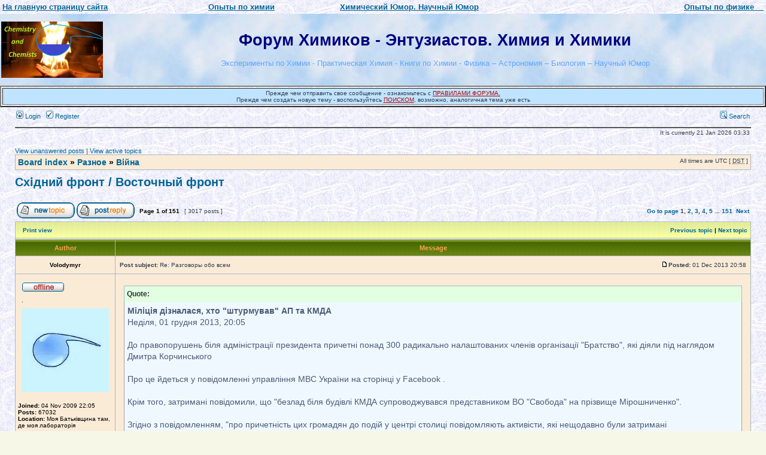

--- FILE ---
content_type: text/html; charset=UTF-8
request_url: http://chemistry-chemists.com/forum/viewtopic.php?f=78&t=8787&view=next
body_size: 15326
content:
<!DOCTYPE html PUBLIC "-//W3C//DTD XHTML 1.0 Transitional//EN" "http://www.w3.org/TR/xhtml1/DTD/xhtml1-transitional.dtd">
<html xmlns="http://www.w3.org/1999/xhtml" dir="ltr" lang="en-gb" xml:lang="en-gb">
<head>

<meta http-equiv="content-type" content="text/html; charset=UTF-8" />
<meta http-equiv="content-language" content="en-gb" />
<meta http-equiv="content-style-type" content="text/css" />
<meta http-equiv="imagetoolbar" content="no" />
<meta name="resource-type" content="document" />
<meta name="distribution" content="global" />
<meta name="copyright" content="2000, 2002, 2005, 2007 phpBB Group" />
<meta name="keywords" content="Химия и Химики, опыты по химии, книги по химии, лаборатория, учебники" />
<meta name="description" content="" />
<meta http-equiv="X-UA-Compatible" content="IE=EmulateIE7" />

<title>Форум Химиков - Энтузиастов. Химия и Химики &bull; View topic - Східний фронт / Восточный фронт</title>



<link rel="stylesheet" href="./style.php?id=2&amp;lang=en&amp;sid=6ebe211ef2a19637f2e18f9e99abc539" type="text/css" />

<script type="text/javascript">
// <![CDATA[


function popup(url, width, height, name)
{
	if (!name)
	{
		name = '_popup';
	}

	window.open(url.replace(/&amp;/g, '&'), name, 'height=' + height + ',resizable=yes,scrollbars=yes,width=' + width);
	return false;
}

function jumpto()
{
	var page = prompt('Enter the page number you wish to go to:', '1');
	var per_page = '20';
	var base_url = './viewtopic.php?f=78&amp;t=6151&amp;sid=6ebe211ef2a19637f2e18f9e99abc539';

	if (page !== null && !isNaN(page) && page == Math.floor(page) && page > 0)
	{
		if (base_url.indexOf('?') == -1)
		{
			document.location.href = base_url + '?start=' + ((page - 1) * per_page);
		}
		else
		{
			document.location.href = base_url.replace(/&amp;/g, '&') + '&start=' + ((page - 1) * per_page);
		}
	}
}

/**
* Find a member
*/
function find_username(url)
{
	popup(url, 760, 570, '_usersearch');
	return false;
}

/**
* Mark/unmark checklist
* id = ID of parent container, name = name prefix, state = state [true/false]
*/
function marklist(id, name, state)
{
	var parent = document.getElementById(id);
	if (!parent)
	{
		eval('parent = document.' + id);
	}

	if (!parent)
	{
		return;
	}

	var rb = parent.getElementsByTagName('input');
	
	for (var r = 0; r < rb.length; r++)
	{
		if (rb[r].name.substr(0, name.length) == name)
		{
			rb[r].checked = state;
		}
	}
}



	/**
	* Play quicktime file by determining it's width/height
	* from the displayed rectangle area
	*
	* Only defined if there is a file block present.
	*/
	function play_qt_file(obj)
	{
		var rectangle = obj.GetRectangle();

		if (rectangle)
		{
			rectangle = rectangle.split(',')
			var x1 = parseInt(rectangle[0]);
			var x2 = parseInt(rectangle[2]);
			var y1 = parseInt(rectangle[1]);
			var y2 = parseInt(rectangle[3]);

			var width = (x1 < 0) ? (x1 * -1) + x2 : x2 - x1;
			var height = (y1 < 0) ? (y1 * -1) + y2 : y2 - y1;
		}
		else
		{
			var width = 200;
			var height = 0;
		}

		obj.width = width;
		obj.height = height + 16;

		obj.SetControllerVisible(true);

		obj.Play();
	}


// ]]>
</script>

<script type="text/javascript" language="javascript">
window.onload = function() {
var a=Math.round(Math.random()*3)
var images = [];
images[0] = 'http://chemistry-chemists.com/img/fire_on_hand-1.JPG';
images[1] = 'http://chemistry-chemists.com/img/fire_on_hand-2.JPG';
images[2] = 'http://chemistry-chemists.com/img/fire_on_hand-1.JPG';
images[3] = 'http://chemistry-chemists.com/img/fire_on_hand-2.JPG';
var ccr = images[a];
document.getElementById("pica").style.background = "url("+ccr+")";
}
</script>
<style>
#pica 
</style>






</head>
<body id="phpbb" class="section-viewtopic ltr" >
<table width="100%" border="0" cellspacing="2" cellpadding="2">
 <tr>
   <td align="left"><a href="http://chemistry-chemists.com/index.html" title="Химия и Химики - главная страница">
   <b><font size="-1"><u>На главную страницу сайта</u></front></b></a>
</td>



   <td align="left"><a href="http://chemistry-chemists.com/Video10.html" target="_blank" title="опыты по химии" >
   <b><font size="-1"><u>Опыты по химии</u></front></b></a></td>


 <td align="left"><a href="http://chemistry-chemists.com/science_humor.html" target="_blank" title="Химический Юмор. Научный Юмор">
   <b><font size="-1"><u>Химический Юмор. Научный Юмор</u></front></b></a></td>

 <td align="right"><a href="http://chemistry-chemists.com/Video-Physics.html" target="_blank" title="опыты по физике" >
   <b><font size="-1"><u>Опыты по физике &nbsp;&nbsp;&nbsp;</u></front></b></a>
</td>


 </tr>
</table> 



<body class="ltr">

<a name="top"></a>

<div id="wrapheader">

			<table width="100%" cellspacing="0" background="http://chemistry-chemists.com/img/18793930_sky.jpg" >
		<tr>
			<td><br><a href="./index.php?sid=6ebe211ef2a19637f2e18f9e99abc539"><img src="./styles/subsilver2/imageset/site_logo.gif" width="170" height="94" alt="" title="" /></a><br><br></td>
			<td width="100%" align="center"><font face="Arial" style="font-size: 20pt" color="#000080"><b>Форум Химиков - Энтузиастов. Химия и Химики</b><font><br>
<font color="#60a5ff"><font size="-1"><br>Эксперименты по Химии  - Практическая Химия  - Книги по Химии - Физика – Астрономия – Биология – Научный Юмор</font></font></td>
		</tr>
		</table>
	


 <table width="100%" border="2" cellspacing="2" cellpadding="2">
 <tr>

   <td align="center"  bgcolor="#c0e4ff" ><font size="-2">Прежде чем отправить свое сообщение - ознакомьтесь с <u><a href="http://chemistry-chemists.com/forum/viewtopic.php?p=12#p12"  title="ПРАВИЛА ФОРУМА"> <font color="#b40000">ПРАВИЛАМИ ФОРУМА.</font></a></u> <br> 

 Прежде чем создать новую тему - воспользуйтесь <u><a href="http://chemistry-chemists.com/forum/search.php"  title="ПОИСК" ><font color="#b40000">ПОИСКОМ</font></a></u>, возможно, аналогичная тема уже есть
</front>
</td>

 
</tr>

</table><table width="100%" border="0" cellspacing="0" cellpadding="0">
 <tr>


<td> 




<!--
<div align="center">
<font color="#3300CC" style="font-size: 11pt"><b>Как помочь журналу Химия и Химики?</b></font> 
 <a href="http://chemistry-chemists.com/Pomosh_zhurnalu.html" target="_blank" title="Как помочь журналу  Химия и Химики?"><img src="http://chemistry-chemists.com/donate-button.png" width="200" height="65" alt="Как помочь журналу Химия и Химики?" border="2">
</a> 

<br>
<a href="https://sendmoney.privatbank.ua/ua/?hash=1868460865" target="_blank"> Зробити переказ на ПриватБанк за посиланням можна <u>ТУТ</u></a>
</div>   -->



</td>
 
</tr>

</table>
 
	<div id="menubar">
		<table width="100%" cellspacing="0">
		<tr>
			<td class="genmed">
				<a href="./ucp.php?mode=login&amp;sid=6ebe211ef2a19637f2e18f9e99abc539"><img src="./styles/subsilver2/theme/images/icon_mini_login.gif" width="12" height="13" alt="*" /> Login</a>&nbsp; &nbsp;<a href="./ucp.php?mode=register&amp;sid=6ebe211ef2a19637f2e18f9e99abc539"><img src="./styles/subsilver2/theme/images/icon_mini_register.gif" width="12" height="13" alt="*" /> Register</a>
					
			</td>
			<td class="genmed" align="right">
				<!--<a href="./faq.php?sid=6ebe211ef2a19637f2e18f9e99abc539"><img src="./styles/subsilver2/theme/images/icon_mini_faq.gif" width="12" height="13" alt="*" /> FAQ</a> -->
				&nbsp; &nbsp;<a href="./search.php?sid=6ebe211ef2a19637f2e18f9e99abc539"><img src="./styles/subsilver2/theme/images/icon_mini_search.gif" width="12" height="13" alt="*" /> Search</a>
			</td>
		</tr>
		</table>









   <table width="100%" border="1" cellspacing="2" cellpadding="2">




	<div id="datebar">
		<table width="100%" cellspacing="0">
		<tr>
			<td class="gensmall"></td>
			<td class="gensmall" align="right">It is currently 21 Jan 2026 03:33<br /></td>
		</tr>
		</table>


	</div>

</div>










<div id="wrapcentre">
	<!--<br style="clear: both;" /> -->

	
	<p class="searchbar">
		<span style="float: left;"><a href="./search.php?search_id=unanswered&amp;sid=6ebe211ef2a19637f2e18f9e99abc539">View unanswered posts</a> | <a href="./search.php?search_id=active_topics&amp;sid=6ebe211ef2a19637f2e18f9e99abc539">View active topics</a></span>
		
	</p>
	<table class="tablebg" width="100%" cellspacing="1" cellpadding="0" style="margin-top: 5px;">
	<tr>
		<td class="row1">
			<p class="breadcrumbs"><a href="./index.php?sid=6ebe211ef2a19637f2e18f9e99abc539">Board index</a> &#187; <a href="./viewforum.php?f=37&amp;sid=6ebe211ef2a19637f2e18f9e99abc539">Разное</a> &#187; <a href="./viewforum.php?f=78&amp;sid=6ebe211ef2a19637f2e18f9e99abc539">Війна</a></p>
			<p class="datetime">All times are UTC [ <abbr title="Daylight Saving Time">DST</abbr> ]</p>
		</td>
	</tr>
	</table>



	<br />

<div id="pageheader">
	<h2><a class="titles" href="./viewtopic.php?f=78&amp;t=6151&amp;start=0&amp;sid=6ebe211ef2a19637f2e18f9e99abc539">Східний фронт / Восточный фронт</a></h2>


</div>

<br clear="all" /><br />

<div id="pagecontent">

	<table width="100%" cellspacing="1">
	<tr>
		<td align="left" valign="middle" nowrap="nowrap">
		<a href="./posting.php?mode=post&amp;f=78&amp;sid=6ebe211ef2a19637f2e18f9e99abc539"><img src="./styles/subsilver2/imageset/en/button_topic_new.gif" alt="Post new topic" title="Post new topic" /></a>&nbsp;<a href="./posting.php?mode=reply&amp;f=78&amp;t=6151&amp;sid=6ebe211ef2a19637f2e18f9e99abc539"><img src="./styles/subsilver2/imageset/en/button_topic_reply.gif" alt="Reply to topic" title="Reply to topic" /></a>
		</td>
		
			<td class="nav" valign="middle" nowrap="nowrap">&nbsp;Page <strong>1</strong> of <strong>151</strong><br /></td>
			<td class="gensmall" nowrap="nowrap">&nbsp;[ 3017 posts ]&nbsp;</td>
			<td class="gensmall" width="100%" align="right" nowrap="nowrap"><b><a href="#" onclick="jumpto(); return false;" title="Click to jump to page…">Go to page</a> <strong>1</strong><span class="page-sep">, </span><a href="./viewtopic.php?f=78&amp;t=6151&amp;sid=6ebe211ef2a19637f2e18f9e99abc539&amp;start=20">2</a><span class="page-sep">, </span><a href="./viewtopic.php?f=78&amp;t=6151&amp;sid=6ebe211ef2a19637f2e18f9e99abc539&amp;start=40">3</a><span class="page-sep">, </span><a href="./viewtopic.php?f=78&amp;t=6151&amp;sid=6ebe211ef2a19637f2e18f9e99abc539&amp;start=60">4</a><span class="page-sep">, </span><a href="./viewtopic.php?f=78&amp;t=6151&amp;sid=6ebe211ef2a19637f2e18f9e99abc539&amp;start=80">5</a> ... <a href="./viewtopic.php?f=78&amp;t=6151&amp;sid=6ebe211ef2a19637f2e18f9e99abc539&amp;start=3000">151</a> &nbsp;<a href="./viewtopic.php?f=78&amp;t=6151&amp;sid=6ebe211ef2a19637f2e18f9e99abc539&amp;start=20">Next</a></b></td>
		
	</tr>
	</table>

	<table class="tablebg" width="100%" cellspacing="1">
	<tr>
		<td class="cat">
			<table width="100%" cellspacing="0">
			<tr>
				<td class="nav" nowrap="nowrap">&nbsp;
				<a href="./viewtopic.php?f=78&amp;t=6151&amp;start=0&amp;sid=6ebe211ef2a19637f2e18f9e99abc539&amp;view=print" title="Print view">Print view</a>
				</td>
				<td class="nav" align="right" nowrap="nowrap"><a href="./viewtopic.php?f=78&amp;t=6151&amp;view=previous&amp;sid=6ebe211ef2a19637f2e18f9e99abc539">Previous topic</a> | <a href="./viewtopic.php?f=78&amp;t=6151&amp;view=next&amp;sid=6ebe211ef2a19637f2e18f9e99abc539">Next topic</a>&nbsp;</td>
			</tr>
			</table>
		</td>
	</tr>

	</table>


	<table class="tablebg" width="100%" cellspacing="1">
	
		<tr>
			<th>Author</th>
			<th>Message</th>
		</tr>
	<tr class="row1">

			<td align="center" valign="middle">
				<a name="p91599"></a>
				<b class="postauthor">Volodymyr</b>
			</td>
			<td width="100%" height="25">
				<table width="100%" cellspacing="0">
				<tr>
				
					<td class="gensmall" width="100%"><div style="float: left;">&nbsp;<b>Post subject:</b> Re: Разговоры обо всем</div><div style="float: right;"><a href="./viewtopic.php?p=91599&amp;sid=6ebe211ef2a19637f2e18f9e99abc539#p91599"><img src="./styles/subsilver2/imageset/icon_post_target.gif" width="12" height="9" alt="Post" title="Post" /></a><b>Posted:</b> 01 Dec 2013 20:58&nbsp;</div></td>
				</tr>
				</table>
			</td>
		</tr>

		<tr class="row1">

			<td valign="top" class="profile">
				<table cellspacing="4" align="center" width="150">
			
				<tr>
					<td><img src="./styles/subsilver2/imageset/en/icon_user_offline.gif" alt="Offline" title="Offline" /></td>
				</tr>
			
				<tr>
					<td class="postdetails">.</td>
				</tr>
			
				<tr>
					<td><img src="./download/file.php?avatar=53_1427316948.jpg" width="146" height="140" alt="User avatar" /></td>
				</tr>
			
				</table>

				<span class="postdetails">
					<br /><b>Joined:</b> 04 Nov 2009 22:05<br /><b>Posts:</b> 67032<br /><b>Location:</b> Моя Батьківщина там, де моя лабораторія
				</span>

			</td>
			<td valign="top">
				<table width="100%" cellspacing="5">
				<tr>
					<td>
					

						<div class="postbody"><div class="quotetitle"><b>Quote:</b></div><div class="quotecontent"><strong>Міліція дізналася, хто &quot;штурмував&quot; АП та КМДА</strong><br />Неділя, 01 грудня 2013, 20:05<br /><br />До правопорушень біля адміністрації президента причетні понад 300 радикально налаштованих членів організації &quot;Братство&quot;, які діяли під наглядом Дмитра Корчинського<br /><br />Про це йдеться у повідомленні управління МВС України на сторінці у Facebook .<br /><br />Крім того, затримані повідомили, що &quot;безлад біля будівлі КМДА супроводжувався представником ВО &quot;Свобода&quot; на прізвище Мірошниченко&quot;.<br /><br />Згідно з повідомленням, &quot;про причетність цих громадян до подій у центрі столиці повідомляють активісти, які нещодавно були затримані правоохоронцями&quot;.<br /><br />Окрім того &quot;неправомірні дії біля Кабінету міністрів були організовані за активної участі близько 100 громадян, дії яких координував громадянин на ім’я Андрій Фещук&quot;.<br /><!-- m --><a class="postlink" href="http://www.pravda.com.ua/news/2013/12/1/7004118/" rel="nofollow" onclick="this.target='_blank';">http://www.pravda.com.ua/news/2013/12/1/7004118/</a><!-- m --><br /></div><br />Вот и &quot;сошлись концы с концами&quot;. <strong>&quot;Православное Братство&quot;  Дмитрия Корсиканского</strong> - путиновская организация. Сам Корчинский открыто ездил в Москву на прием к Путину.  И неоднократно участвовал в митингах вместе  с &quot;прогрессивными социалистами&quot;  Наталии Витренко (которая <S>бюстгальтеры</S> тельняшку рвала, утверждая, что она <strong>против</strong> ЕС).</div>

					
						<span class="postbody"><br />_________________<br /><span style="color: #000080">Думайте!</span></span>
					<br clear="all" /><br />

						<table width="100%" cellspacing="0">
						<tr valign="middle">
							<td class="gensmall" align="right">
							
							</td>
						</tr>
						</table>
					</td>
				</tr>
				</table>
			</td>
		</tr>

		<tr class="row1">

			<td class="profile"><strong><a href="#wrapheader">Top</a></strong></td>
			<td><div class="gensmall" style="float: left;">&nbsp;<a href="./memberlist.php?mode=viewprofile&amp;u=53&amp;sid=6ebe211ef2a19637f2e18f9e99abc539"><img src="./styles/subsilver2/imageset/en/icon_user_profile.gif" alt="Profile" title="Profile" /></a> <a href="mailto:chemistryandchemists@gmail.com"><img src="./styles/subsilver2/imageset/en/icon_contact_email.gif" alt="E-mail" title="E-mail" /></a> &nbsp;</div> <div class="gensmall" style="float: right;">&nbsp;</div></td>
	
		</tr>

	<tr>
		<td class="spacer" colspan="2" height="1"><img src="images/spacer.gif" alt="" width="1" height="1" /></td>
	</tr>
	</table>

	<table class="tablebg" width="100%" cellspacing="1">
	<tr class="row2">

			<td align="center" valign="middle">
				<a name="p99845"></a>
				<b class="postauthor">Volodymyr</b>
			</td>
			<td width="100%" height="25">
				<table width="100%" cellspacing="0">
				<tr>
				
					<td class="gensmall" width="100%"><div style="float: left;">&nbsp;<b>Post subject:</b> Східний фронт / Восточный фронт</div><div style="float: right;"><a href="./viewtopic.php?p=99845&amp;sid=6ebe211ef2a19637f2e18f9e99abc539#p99845"><img src="./styles/subsilver2/imageset/icon_post_target.gif" width="12" height="9" alt="Post" title="Post" /></a><b>Posted:</b> 04 Jun 2014 19:54&nbsp;</div></td>
				</tr>
				</table>
			</td>
		</tr>

		<tr class="row2">

			<td valign="top" class="profile">
				<table cellspacing="4" align="center" width="150">
			
				<tr>
					<td><img src="./styles/subsilver2/imageset/en/icon_user_offline.gif" alt="Offline" title="Offline" /></td>
				</tr>
			
				<tr>
					<td class="postdetails">.</td>
				</tr>
			
				<tr>
					<td><img src="./download/file.php?avatar=53_1427316948.jpg" width="146" height="140" alt="User avatar" /></td>
				</tr>
			
				</table>

				<span class="postdetails">
					<br /><b>Joined:</b> 04 Nov 2009 22:05<br /><b>Posts:</b> 67032<br /><b>Location:</b> Моя Батьківщина там, де моя лабораторія
				</span>

			</td>
			<td valign="top">
				<table width="100%" cellspacing="5">
				<tr>
					<td>
					

						<div class="postbody"><div class="quotetitle"><b>Quote:</b></div><div class="quotecontent">&quot;Четверка&quot; после боя, получила несколько попаданий РПГ, осколками, бронебойными пулями. Выдержала. <br /><div class="attachtitle">Attachment:</div><div class="attachcontent">
			<img src="./download/file.php?id=38250&amp;sid=6ebe211ef2a19637f2e18f9e99abc539" alt="BpSB7J8CAAA7Fxn[1].jpg" /><br />
			<span class="gensmall">BpSB7J8CAAA7Fxn[1].jpg [ 62.34 KiB | Viewed 73389 times ]</span>
		

		<br />
	</div><br /><div class="attachtitle">Attachment:</div><div class="attachcontent">
			<img src="./download/file.php?id=38251&amp;sid=6ebe211ef2a19637f2e18f9e99abc539" alt="BpSB6FLCUAET96h[1].jpg" /><br />
			<span class="gensmall">BpSB6FLCUAET96h[1].jpg [ 70.33 KiB | Viewed 73389 times ]</span>
		

		<br />
	</div><br /><div class="attachtitle">Attachment:</div><div class="attachcontent">
			<img src="./download/file.php?id=38252&amp;sid=6ebe211ef2a19637f2e18f9e99abc539" alt="BpSB53hCQAAafdg[1].jpg" /><br />
			<span class="gensmall">BpSB53hCQAAafdg[1].jpg [ 42.32 KiB | Viewed 73389 times ]</span>
		

		<br />
	</div><br /><div class="attachtitle">Attachment:</div><div class="attachcontent">
			<img src="./download/file.php?id=38253&amp;sid=6ebe211ef2a19637f2e18f9e99abc539" alt="BpSB6LwCUAEECBD[1].jpg" /><br />
			<span class="gensmall">BpSB6LwCUAEECBD[1].jpg [ 61.35 KiB | Viewed 73389 times ]</span>
		

		<br />
	</div><br /></div></div>

					
						<span class="postbody"><br />_________________<br /><span style="color: #000080">Думайте!</span></span>
					<br clear="all" /><br />

						<table width="100%" cellspacing="0">
						<tr valign="middle">
							<td class="gensmall" align="right">
							
							</td>
						</tr>
						</table>
					</td>
				</tr>
				</table>
			</td>
		</tr>

		<tr class="row2">

			<td class="profile"><strong><a href="#wrapheader">Top</a></strong></td>
			<td><div class="gensmall" style="float: left;">&nbsp;<a href="./memberlist.php?mode=viewprofile&amp;u=53&amp;sid=6ebe211ef2a19637f2e18f9e99abc539"><img src="./styles/subsilver2/imageset/en/icon_user_profile.gif" alt="Profile" title="Profile" /></a> <a href="mailto:chemistryandchemists@gmail.com"><img src="./styles/subsilver2/imageset/en/icon_contact_email.gif" alt="E-mail" title="E-mail" /></a> &nbsp;</div> <div class="gensmall" style="float: right;">&nbsp;</div></td>
	
		</tr>

	<tr>
		<td class="spacer" colspan="2" height="1"><img src="images/spacer.gif" alt="" width="1" height="1" /></td>
	</tr>
	</table>

	<table class="tablebg" width="100%" cellspacing="1">
	<tr class="row1">

			<td align="center" valign="middle">
				<a name="p99901"></a>
				<b class="postauthor">Volodymyr</b>
			</td>
			<td width="100%" height="25">
				<table width="100%" cellspacing="0">
				<tr>
				
					<td class="gensmall" width="100%"><div style="float: left;">&nbsp;<b>Post subject:</b> Re: Аварии, войны, разруха, запустение, кунсткамера</div><div style="float: right;"><a href="./viewtopic.php?p=99901&amp;sid=6ebe211ef2a19637f2e18f9e99abc539#p99901"><img src="./styles/subsilver2/imageset/icon_post_target.gif" width="12" height="9" alt="Post" title="Post" /></a><b>Posted:</b> 05 Jun 2014 20:14&nbsp;</div></td>
				</tr>
				</table>
			</td>
		</tr>

		<tr class="row1">

			<td valign="top" class="profile">
				<table cellspacing="4" align="center" width="150">
			
				<tr>
					<td><img src="./styles/subsilver2/imageset/en/icon_user_offline.gif" alt="Offline" title="Offline" /></td>
				</tr>
			
				<tr>
					<td class="postdetails">.</td>
				</tr>
			
				<tr>
					<td><img src="./download/file.php?avatar=53_1427316948.jpg" width="146" height="140" alt="User avatar" /></td>
				</tr>
			
				</table>

				<span class="postdetails">
					<br /><b>Joined:</b> 04 Nov 2009 22:05<br /><b>Posts:</b> 67032<br /><b>Location:</b> Моя Батьківщина там, де моя лабораторія
				</span>

			</td>
			<td valign="top">
				<table width="100%" cellspacing="5">
				<tr>
					<td>
					

						<div class="postbody">Україна сьогодні:<br /><div class="attachtitle">Attachment:</div><div class="attachcontent">
			<a href="./download/file.php?id=38286&amp;sid=6ebe211ef2a19637f2e18f9e99abc539&amp;mode=view"><img src="./download/file.php?id=38286&amp;t=1&amp;sid=6ebe211ef2a19637f2e18f9e99abc539" alt="BpY3weFIcAAlx3s[1].jpg" /></a><br />
			<span class="gensmall">BpY3weFIcAAlx3s[1].jpg [ 84.22 KiB | Viewed 73368 times ]</span>
		

		<br />
	</div></div>

					
						<span class="postbody"><br />_________________<br /><span style="color: #000080">Думайте!</span></span>
					<br clear="all" /><br />

						<table width="100%" cellspacing="0">
						<tr valign="middle">
							<td class="gensmall" align="right">
							
							</td>
						</tr>
						</table>
					</td>
				</tr>
				</table>
			</td>
		</tr>

		<tr class="row1">

			<td class="profile"><strong><a href="#wrapheader">Top</a></strong></td>
			<td><div class="gensmall" style="float: left;">&nbsp;<a href="./memberlist.php?mode=viewprofile&amp;u=53&amp;sid=6ebe211ef2a19637f2e18f9e99abc539"><img src="./styles/subsilver2/imageset/en/icon_user_profile.gif" alt="Profile" title="Profile" /></a> <a href="mailto:chemistryandchemists@gmail.com"><img src="./styles/subsilver2/imageset/en/icon_contact_email.gif" alt="E-mail" title="E-mail" /></a> &nbsp;</div> <div class="gensmall" style="float: right;">&nbsp;</div></td>
	
		</tr>

	<tr>
		<td class="spacer" colspan="2" height="1"><img src="images/spacer.gif" alt="" width="1" height="1" /></td>
	</tr>
	</table>

	<table class="tablebg" width="100%" cellspacing="1">
	<tr class="row2">

			<td align="center" valign="middle">
				<a name="p100347"></a>
				<b class="postauthor">Volodymyr</b>
			</td>
			<td width="100%" height="25">
				<table width="100%" cellspacing="0">
				<tr>
				
					<td class="gensmall" width="100%"><div style="float: left;">&nbsp;<b>Post subject:</b> Re: Аварии, войны, разруха, запустение, кунсткамера</div><div style="float: right;"><a href="./viewtopic.php?p=100347&amp;sid=6ebe211ef2a19637f2e18f9e99abc539#p100347"><img src="./styles/subsilver2/imageset/icon_post_target.gif" width="12" height="9" alt="Post" title="Post" /></a><b>Posted:</b> 18 Jun 2014 08:45&nbsp;</div></td>
				</tr>
				</table>
			</td>
		</tr>

		<tr class="row2">

			<td valign="top" class="profile">
				<table cellspacing="4" align="center" width="150">
			
				<tr>
					<td><img src="./styles/subsilver2/imageset/en/icon_user_offline.gif" alt="Offline" title="Offline" /></td>
				</tr>
			
				<tr>
					<td class="postdetails">.</td>
				</tr>
			
				<tr>
					<td><img src="./download/file.php?avatar=53_1427316948.jpg" width="146" height="140" alt="User avatar" /></td>
				</tr>
			
				</table>

				<span class="postdetails">
					<br /><b>Joined:</b> 04 Nov 2009 22:05<br /><b>Posts:</b> 67032<br /><b>Location:</b> Моя Батьківщина там, де моя лабораторія
				</span>

			</td>
			<td valign="top">
				<table width="100%" cellspacing="5">
				<tr>
					<td>
					

						<div class="postbody">Так выглядит труба, по которой российский газ идет в Европу. Место взрыва на газопроводе Уренгой-Помары-Ужгород.<br /><div class="attachtitle">Attachment:</div><div class="attachcontent">
			<img src="./download/file.php?id=38675&amp;sid=6ebe211ef2a19637f2e18f9e99abc539" alt="BqXddchIAAAGLD8[1].jpg" /><br />
			<span class="gensmall">BqXddchIAAAGLD8[1].jpg [ 46.87 KiB | Viewed 73297 times ]</span>
		

		<br />
	</div><br />Помню, во время противостояние России с Грузией газопровод, который шел в Грузию, тоже &quot;случайно&quot; взорвался - среди зимы и вместе с линиями электропередач. Почерк Путина узнать не сложно.</div>

					
						<span class="postbody"><br />_________________<br /><span style="color: #000080">Думайте!</span></span>
					<br clear="all" /><br />

						<table width="100%" cellspacing="0">
						<tr valign="middle">
							<td class="gensmall" align="right">
							
							</td>
						</tr>
						</table>
					</td>
				</tr>
				</table>
			</td>
		</tr>

		<tr class="row2">

			<td class="profile"><strong><a href="#wrapheader">Top</a></strong></td>
			<td><div class="gensmall" style="float: left;">&nbsp;<a href="./memberlist.php?mode=viewprofile&amp;u=53&amp;sid=6ebe211ef2a19637f2e18f9e99abc539"><img src="./styles/subsilver2/imageset/en/icon_user_profile.gif" alt="Profile" title="Profile" /></a> <a href="mailto:chemistryandchemists@gmail.com"><img src="./styles/subsilver2/imageset/en/icon_contact_email.gif" alt="E-mail" title="E-mail" /></a> &nbsp;</div> <div class="gensmall" style="float: right;">&nbsp;</div></td>
	
		</tr>

	<tr>
		<td class="spacer" colspan="2" height="1"><img src="images/spacer.gif" alt="" width="1" height="1" /></td>
	</tr>
	</table>

	<table class="tablebg" width="100%" cellspacing="1">
	<tr class="row1">

			<td align="center" valign="middle">
				<a name="p100447"></a>
				<b class="postauthor">Volodymyr</b>
			</td>
			<td width="100%" height="25">
				<table width="100%" cellspacing="0">
				<tr>
				
					<td class="gensmall" width="100%"><div style="float: left;">&nbsp;<b>Post subject:</b> Re: Аварии, войны, разруха, запустение, кунсткамера</div><div style="float: right;"><a href="./viewtopic.php?p=100447&amp;sid=6ebe211ef2a19637f2e18f9e99abc539#p100447"><img src="./styles/subsilver2/imageset/icon_post_target.gif" width="12" height="9" alt="Post" title="Post" /></a><b>Posted:</b> 21 Jun 2014 13:11&nbsp;</div></td>
				</tr>
				</table>
			</td>
		</tr>

		<tr class="row1">

			<td valign="top" class="profile">
				<table cellspacing="4" align="center" width="150">
			
				<tr>
					<td><img src="./styles/subsilver2/imageset/en/icon_user_offline.gif" alt="Offline" title="Offline" /></td>
				</tr>
			
				<tr>
					<td class="postdetails">.</td>
				</tr>
			
				<tr>
					<td><img src="./download/file.php?avatar=53_1427316948.jpg" width="146" height="140" alt="User avatar" /></td>
				</tr>
			
				</table>

				<span class="postdetails">
					<br /><b>Joined:</b> 04 Nov 2009 22:05<br /><b>Posts:</b> 67032<br /><b>Location:</b> Моя Батьківщина там, де моя лабораторія
				</span>

			</td>
			<td valign="top">
				<table width="100%" cellspacing="5">
				<tr>
					<td>
					

						<div class="postbody"><div class="attachtitle">Attachment:</div><div class="attachcontent">
			<img src="./download/file.php?id=38749&amp;sid=6ebe211ef2a19637f2e18f9e99abc539" alt="-_296.jpg" /><br />
			<span class="gensmall">-_296.jpg [ 41.68 KiB | Viewed 73271 times ]</span>
		

		<br />
	</div></div>

					
						<span class="postbody"><br />_________________<br /><span style="color: #000080">Думайте!</span></span>
					<br clear="all" /><br />

						<table width="100%" cellspacing="0">
						<tr valign="middle">
							<td class="gensmall" align="right">
							
							</td>
						</tr>
						</table>
					</td>
				</tr>
				</table>
			</td>
		</tr>

		<tr class="row1">

			<td class="profile"><strong><a href="#wrapheader">Top</a></strong></td>
			<td><div class="gensmall" style="float: left;">&nbsp;<a href="./memberlist.php?mode=viewprofile&amp;u=53&amp;sid=6ebe211ef2a19637f2e18f9e99abc539"><img src="./styles/subsilver2/imageset/en/icon_user_profile.gif" alt="Profile" title="Profile" /></a> <a href="mailto:chemistryandchemists@gmail.com"><img src="./styles/subsilver2/imageset/en/icon_contact_email.gif" alt="E-mail" title="E-mail" /></a> &nbsp;</div> <div class="gensmall" style="float: right;">&nbsp;</div></td>
	
		</tr>

	<tr>
		<td class="spacer" colspan="2" height="1"><img src="images/spacer.gif" alt="" width="1" height="1" /></td>
	</tr>
	</table>

	<table class="tablebg" width="100%" cellspacing="1">
	<tr class="row2">

			<td align="center" valign="middle">
				<a name="p100516"></a>
				<b class="postauthor">Volodymyr</b>
			</td>
			<td width="100%" height="25">
				<table width="100%" cellspacing="0">
				<tr>
				
					<td class="gensmall" width="100%"><div style="float: left;">&nbsp;<b>Post subject:</b> Re: Аварии, войны, разруха, запустение, кунсткамера</div><div style="float: right;"><a href="./viewtopic.php?p=100516&amp;sid=6ebe211ef2a19637f2e18f9e99abc539#p100516"><img src="./styles/subsilver2/imageset/icon_post_target.gif" width="12" height="9" alt="Post" title="Post" /></a><b>Posted:</b> 23 Jun 2014 10:25&nbsp;</div></td>
				</tr>
				</table>
			</td>
		</tr>

		<tr class="row2">

			<td valign="top" class="profile">
				<table cellspacing="4" align="center" width="150">
			
				<tr>
					<td><img src="./styles/subsilver2/imageset/en/icon_user_offline.gif" alt="Offline" title="Offline" /></td>
				</tr>
			
				<tr>
					<td class="postdetails">.</td>
				</tr>
			
				<tr>
					<td><img src="./download/file.php?avatar=53_1427316948.jpg" width="146" height="140" alt="User avatar" /></td>
				</tr>
			
				</table>

				<span class="postdetails">
					<br /><b>Joined:</b> 04 Nov 2009 22:05<br /><b>Posts:</b> 67032<br /><b>Location:</b> Моя Батьківщина там, де моя лабораторія
				</span>

			</td>
			<td valign="top">
				<table width="100%" cellspacing="5">
				<tr>
					<td>
					

						<div class="postbody">Насосная станция канала &quot;Северский Донец - Донбасс&quot; после очередного обстрела<br /><div class="attachtitle">Attachment:</div><div class="attachcontent">
			<a href="./download/file.php?id=38820&amp;sid=6ebe211ef2a19637f2e18f9e99abc539&amp;mode=view"><img src="./download/file.php?id=38820&amp;t=1&amp;sid=6ebe211ef2a19637f2e18f9e99abc539" alt="BqzX1JKCQAA-2wg[1].jpg" /></a><br />
			<span class="gensmall">BqzX1JKCQAA-2wg[1].jpg [ 92.42 KiB | Viewed 73245 times ]</span>
		

		<br />
	</div><br /><div class="attachtitle">Attachment:</div><div class="attachcontent">
			<img src="./download/file.php?id=38821&amp;sid=6ebe211ef2a19637f2e18f9e99abc539" alt="BqzX1oMCIAALcIQ[1].jpg" /><br />
			<span class="gensmall">BqzX1oMCIAALcIQ[1].jpg [ 29.99 KiB | Viewed 73245 times ]</span>
		

		<br />
	</div><br /><div class="attachtitle">Attachment:</div><div class="attachcontent">
			<img src="./download/file.php?id=38822&amp;sid=6ebe211ef2a19637f2e18f9e99abc539" alt="BqzX1saCMAItpsg[1].jpg" /><br />
			<span class="gensmall">BqzX1saCMAItpsg[1].jpg [ 54.85 KiB | Viewed 73245 times ]</span>
		

		<br />
	</div><br /><div class="attachtitle">Attachment:</div><div class="attachcontent">
			<img src="./download/file.php?id=38823&amp;sid=6ebe211ef2a19637f2e18f9e99abc539" alt="BqzX109CMAAZCWt[1].jpg" /><br />
			<span class="gensmall">BqzX109CMAAZCWt[1].jpg [ 49.28 KiB | Viewed 73245 times ]</span>
		

		<br />
	</div><br />Ломать дом соседа - легче, чем строить свой.</div>

					
						<span class="postbody"><br />_________________<br /><span style="color: #000080">Думайте!</span></span>
					<br clear="all" /><br />

						<table width="100%" cellspacing="0">
						<tr valign="middle">
							<td class="gensmall" align="right">
							
							</td>
						</tr>
						</table>
					</td>
				</tr>
				</table>
			</td>
		</tr>

		<tr class="row2">

			<td class="profile"><strong><a href="#wrapheader">Top</a></strong></td>
			<td><div class="gensmall" style="float: left;">&nbsp;<a href="./memberlist.php?mode=viewprofile&amp;u=53&amp;sid=6ebe211ef2a19637f2e18f9e99abc539"><img src="./styles/subsilver2/imageset/en/icon_user_profile.gif" alt="Profile" title="Profile" /></a> <a href="mailto:chemistryandchemists@gmail.com"><img src="./styles/subsilver2/imageset/en/icon_contact_email.gif" alt="E-mail" title="E-mail" /></a> &nbsp;</div> <div class="gensmall" style="float: right;">&nbsp;</div></td>
	
		</tr>

	<tr>
		<td class="spacer" colspan="2" height="1"><img src="images/spacer.gif" alt="" width="1" height="1" /></td>
	</tr>
	</table>

	<table class="tablebg" width="100%" cellspacing="1">
	<tr class="row1">

			<td align="center" valign="middle">
				<a name="p100666"></a>
				<b class="postauthor">Volodymyr</b>
			</td>
			<td width="100%" height="25">
				<table width="100%" cellspacing="0">
				<tr>
				
					<td class="gensmall" width="100%"><div style="float: left;">&nbsp;<b>Post subject:</b> Re: Аварии, войны, разруха, запустение, кунсткамера</div><div style="float: right;"><a href="./viewtopic.php?p=100666&amp;sid=6ebe211ef2a19637f2e18f9e99abc539#p100666"><img src="./styles/subsilver2/imageset/icon_post_target.gif" width="12" height="9" alt="Post" title="Post" /></a><b>Posted:</b> 28 Jun 2014 16:04&nbsp;</div></td>
				</tr>
				</table>
			</td>
		</tr>

		<tr class="row1">

			<td valign="top" class="profile">
				<table cellspacing="4" align="center" width="150">
			
				<tr>
					<td><img src="./styles/subsilver2/imageset/en/icon_user_offline.gif" alt="Offline" title="Offline" /></td>
				</tr>
			
				<tr>
					<td class="postdetails">.</td>
				</tr>
			
				<tr>
					<td><img src="./download/file.php?avatar=53_1427316948.jpg" width="146" height="140" alt="User avatar" /></td>
				</tr>
			
				</table>

				<span class="postdetails">
					<br /><b>Joined:</b> 04 Nov 2009 22:05<br /><b>Posts:</b> 67032<br /><b>Location:</b> Моя Батьківщина там, де моя лабораторія
				</span>

			</td>
			<td valign="top">
				<table width="100%" cellspacing="5">
				<tr>
					<td>
					

						<div class="postbody">Утренний душ на передовой<br /><div class="attachtitle">Attachment:</div><div class="attachcontent">
			<a href="./download/file.php?id=38959&amp;sid=6ebe211ef2a19637f2e18f9e99abc539&amp;mode=view"><img src="./download/file.php?id=38959&amp;t=1&amp;sid=6ebe211ef2a19637f2e18f9e99abc539" alt="BrNrDWECcAE6Haa[1].jpg" /></a><br />
			<span class="gensmall">BrNrDWECcAE6Haa[1].jpg [ 104.7 KiB | Viewed 73197 times ]</span>
		

		<br />
	</div><br /><div class="attachtitle">Attachment:</div><div class="attachcontent">
			<a href="./download/file.php?id=38960&amp;sid=6ebe211ef2a19637f2e18f9e99abc539&amp;mode=view"><img src="./download/file.php?id=38960&amp;t=1&amp;sid=6ebe211ef2a19637f2e18f9e99abc539" alt="BrNrDPJCEAAdFfA[1].jpg" /></a><br />
			<span class="gensmall">BrNrDPJCEAAdFfA[1].jpg [ 79.2 KiB | Viewed 73197 times ]</span>
		

		<br />
	</div><br /><div class="attachtitle">Attachment:</div><div class="attachcontent">
			<img src="./download/file.php?id=38961&amp;sid=6ebe211ef2a19637f2e18f9e99abc539" alt="BrNrDMNCEAAJ6CB[1].jpg" /><br />
			<span class="gensmall">BrNrDMNCEAAJ6CB[1].jpg [ 44.36 KiB | Viewed 73197 times ]</span>
		

		<br />
	</div></div>

					
						<span class="postbody"><br />_________________<br /><span style="color: #000080">Думайте!</span></span>
					<br clear="all" /><br />

						<table width="100%" cellspacing="0">
						<tr valign="middle">
							<td class="gensmall" align="right">
							
							</td>
						</tr>
						</table>
					</td>
				</tr>
				</table>
			</td>
		</tr>

		<tr class="row1">

			<td class="profile"><strong><a href="#wrapheader">Top</a></strong></td>
			<td><div class="gensmall" style="float: left;">&nbsp;<a href="./memberlist.php?mode=viewprofile&amp;u=53&amp;sid=6ebe211ef2a19637f2e18f9e99abc539"><img src="./styles/subsilver2/imageset/en/icon_user_profile.gif" alt="Profile" title="Profile" /></a> <a href="mailto:chemistryandchemists@gmail.com"><img src="./styles/subsilver2/imageset/en/icon_contact_email.gif" alt="E-mail" title="E-mail" /></a> &nbsp;</div> <div class="gensmall" style="float: right;">&nbsp;</div></td>
	
		</tr>

	<tr>
		<td class="spacer" colspan="2" height="1"><img src="images/spacer.gif" alt="" width="1" height="1" /></td>
	</tr>
	</table>

	<table class="tablebg" width="100%" cellspacing="1">
	<tr class="row2">

			<td align="center" valign="middle">
				<a name="p100789"></a>
				<b class="postauthor">Volodymyr</b>
			</td>
			<td width="100%" height="25">
				<table width="100%" cellspacing="0">
				<tr>
				
					<td class="gensmall" width="100%"><div style="float: left;">&nbsp;<b>Post subject:</b> Re: Аварии, войны, разруха, запустение, кунсткамера</div><div style="float: right;"><a href="./viewtopic.php?p=100789&amp;sid=6ebe211ef2a19637f2e18f9e99abc539#p100789"><img src="./styles/subsilver2/imageset/icon_post_target.gif" width="12" height="9" alt="Post" title="Post" /></a><b>Posted:</b> 01 Jul 2014 18:52&nbsp;</div></td>
				</tr>
				</table>
			</td>
		</tr>

		<tr class="row2">

			<td valign="top" class="profile">
				<table cellspacing="4" align="center" width="150">
			
				<tr>
					<td><img src="./styles/subsilver2/imageset/en/icon_user_offline.gif" alt="Offline" title="Offline" /></td>
				</tr>
			
				<tr>
					<td class="postdetails">.</td>
				</tr>
			
				<tr>
					<td><img src="./download/file.php?avatar=53_1427316948.jpg" width="146" height="140" alt="User avatar" /></td>
				</tr>
			
				</table>

				<span class="postdetails">
					<br /><b>Joined:</b> 04 Nov 2009 22:05<br /><b>Posts:</b> 67032<br /><b>Location:</b> Моя Батьківщина там, де моя лабораторія
				</span>

			</td>
			<td valign="top">
				<table width="100%" cellspacing="5">
				<tr>
					<td>
					

						<div class="postbody">Расцвела Акация<br /><div class="attachtitle">Attachment:</div><div class="attachcontent">
			<img src="./download/file.php?id=39078&amp;sid=6ebe211ef2a19637f2e18f9e99abc539" alt="BreWp6SIQAANBMX[1].jpg" /><br />
			<span class="gensmall">BreWp6SIQAANBMX[1].jpg [ 23.88 KiB | Viewed 73162 times ]</span>
		

		<br />
	</div></div>

					
						<span class="postbody"><br />_________________<br /><span style="color: #000080">Думайте!</span></span>
					<br clear="all" /><br />

						<table width="100%" cellspacing="0">
						<tr valign="middle">
							<td class="gensmall" align="right">
							
							</td>
						</tr>
						</table>
					</td>
				</tr>
				</table>
			</td>
		</tr>

		<tr class="row2">

			<td class="profile"><strong><a href="#wrapheader">Top</a></strong></td>
			<td><div class="gensmall" style="float: left;">&nbsp;<a href="./memberlist.php?mode=viewprofile&amp;u=53&amp;sid=6ebe211ef2a19637f2e18f9e99abc539"><img src="./styles/subsilver2/imageset/en/icon_user_profile.gif" alt="Profile" title="Profile" /></a> <a href="mailto:chemistryandchemists@gmail.com"><img src="./styles/subsilver2/imageset/en/icon_contact_email.gif" alt="E-mail" title="E-mail" /></a> &nbsp;</div> <div class="gensmall" style="float: right;">&nbsp;</div></td>
	
		</tr>

	<tr>
		<td class="spacer" colspan="2" height="1"><img src="images/spacer.gif" alt="" width="1" height="1" /></td>
	</tr>
	</table>

	<table class="tablebg" width="100%" cellspacing="1">
	<tr class="row1">

			<td align="center" valign="middle">
				<a name="p100959"></a>
				<b class="postauthor">Volodymyr</b>
			</td>
			<td width="100%" height="25">
				<table width="100%" cellspacing="0">
				<tr>
				
					<td class="gensmall" width="100%"><div style="float: left;">&nbsp;<b>Post subject:</b> Re: Аварии, войны, разруха, запустение, кунсткамера</div><div style="float: right;"><a href="./viewtopic.php?p=100959&amp;sid=6ebe211ef2a19637f2e18f9e99abc539#p100959"><img src="./styles/subsilver2/imageset/icon_post_target.gif" width="12" height="9" alt="Post" title="Post" /></a><b>Posted:</b> 05 Jul 2014 20:04&nbsp;</div></td>
				</tr>
				</table>
			</td>
		</tr>

		<tr class="row1">

			<td valign="top" class="profile">
				<table cellspacing="4" align="center" width="150">
			
				<tr>
					<td><img src="./styles/subsilver2/imageset/en/icon_user_offline.gif" alt="Offline" title="Offline" /></td>
				</tr>
			
				<tr>
					<td class="postdetails">.</td>
				</tr>
			
				<tr>
					<td><img src="./download/file.php?avatar=53_1427316948.jpg" width="146" height="140" alt="User avatar" /></td>
				</tr>
			
				</table>

				<span class="postdetails">
					<br /><b>Joined:</b> 04 Nov 2009 22:05<br /><b>Posts:</b> 67032<br /><b>Location:</b> Моя Батьківщина там, де моя лабораторія
				</span>

			</td>
			<td valign="top">
				<table width="100%" cellspacing="5">
				<tr>
					<td>
					

						<div class="postbody"><strong>Батальон &quot;Азов&quot; своими руками смастерил бронетехнику </strong><br /><div class="quotetitle"><b>Quote:</b></div><div class="quotecontent">Сварщики из рядов &quot;черных человечков&quot; в течение нескольких недель усердно обшивали грузовик бронепластин и арматурой.<br /><br />Возможность проверить &quot;Железяку&quot; в боевых условиях не заставила себя ждать - в ходе спецоперации в Мариуполе самодельная бронемашина &quot;воевала&quot; чрезвычайно удачно.<br /><div class="attachtitle">Attachment:</div><div class="attachcontent">
			<img src="./download/file.php?id=39228&amp;sid=6ebe211ef2a19637f2e18f9e99abc539" alt="4035041-azov.jpg.pagespeed.ce.FWPvFWTJ8y[1].jpg" /><br />
			<span class="gensmall">4035041-azov.jpg.pagespeed.ce.FWPvFWTJ8y[1].jpg [ 43.13 KiB | Viewed 73142 times ]</span>
		

		<br />
	</div><br /><script type="text/javascript" src="video.php?link=https://www.youtube.com/watch?v=z3nwByGpaXk"></script><br /></div></div>

					
						<span class="postbody"><br />_________________<br /><span style="color: #000080">Думайте!</span></span>
					<br clear="all" /><br />

						<table width="100%" cellspacing="0">
						<tr valign="middle">
							<td class="gensmall" align="right">
							
							</td>
						</tr>
						</table>
					</td>
				</tr>
				</table>
			</td>
		</tr>

		<tr class="row1">

			<td class="profile"><strong><a href="#wrapheader">Top</a></strong></td>
			<td><div class="gensmall" style="float: left;">&nbsp;<a href="./memberlist.php?mode=viewprofile&amp;u=53&amp;sid=6ebe211ef2a19637f2e18f9e99abc539"><img src="./styles/subsilver2/imageset/en/icon_user_profile.gif" alt="Profile" title="Profile" /></a> <a href="mailto:chemistryandchemists@gmail.com"><img src="./styles/subsilver2/imageset/en/icon_contact_email.gif" alt="E-mail" title="E-mail" /></a> &nbsp;</div> <div class="gensmall" style="float: right;">&nbsp;</div></td>
	
		</tr>

	<tr>
		<td class="spacer" colspan="2" height="1"><img src="images/spacer.gif" alt="" width="1" height="1" /></td>
	</tr>
	</table>

	<table class="tablebg" width="100%" cellspacing="1">
	<tr class="row2">

			<td align="center" valign="middle">
				<a name="p100987"></a>
				<b class="postauthor">Volodymyr</b>
			</td>
			<td width="100%" height="25">
				<table width="100%" cellspacing="0">
				<tr>
				
					<td class="gensmall" width="100%"><div style="float: left;">&nbsp;<b>Post subject:</b> Re: Аварии, войны, разруха, запустение, кунсткамера</div><div style="float: right;"><a href="./viewtopic.php?p=100987&amp;sid=6ebe211ef2a19637f2e18f9e99abc539#p100987"><img src="./styles/subsilver2/imageset/icon_post_target.gif" width="12" height="9" alt="Post" title="Post" /></a><b>Posted:</b> 06 Jul 2014 13:58&nbsp;</div></td>
				</tr>
				</table>
			</td>
		</tr>

		<tr class="row2">

			<td valign="top" class="profile">
				<table cellspacing="4" align="center" width="150">
			
				<tr>
					<td><img src="./styles/subsilver2/imageset/en/icon_user_offline.gif" alt="Offline" title="Offline" /></td>
				</tr>
			
				<tr>
					<td class="postdetails">.</td>
				</tr>
			
				<tr>
					<td><img src="./download/file.php?avatar=53_1427316948.jpg" width="146" height="140" alt="User avatar" /></td>
				</tr>
			
				</table>

				<span class="postdetails">
					<br /><b>Joined:</b> 04 Nov 2009 22:05<br /><b>Posts:</b> 67032<br /><b>Location:</b> Моя Батьківщина там, де моя лабораторія
				</span>

			</td>
			<td valign="top">
				<table width="100%" cellspacing="5">
				<tr>
					<td>
					

						<div class="postbody"><div class="quotetitle"><b>Quote:</b></div><div class="quotecontent"> Defence of Ukraine @DefenceU<br /><br />5 липня 2014 року- Війна в обличчях - фантастичний фотозвіт від нашого фотокореспондента підполковника Вадима Ковальова <br /><!-- m --><a class="postlink" href="https://plus.google.com/u/0/photos/111837803911487120346/albums/6032912113687106033" rel="nofollow" onclick="this.target='_blank';">https://plus.google.com/u/0/photos/1118 ... 3687106033</a><!-- m --> <br /><strong>(несколько десятков фото)</strong></div><br /><div class="attachtitle">Attachment:</div><div class="attachcontent">
			<a href="./download/file.php?id=39279&amp;sid=6ebe211ef2a19637f2e18f9e99abc539&amp;mode=view"><img src="./download/file.php?id=39279&amp;t=1&amp;sid=6ebe211ef2a19637f2e18f9e99abc539" alt="1.JPG" /></a><br />
			<span class="gensmall">1.JPG [ 92.06 KiB | Viewed 73119 times ]</span>
		

		<br />
	</div><br /><div class="attachtitle">Attachment:</div><div class="attachcontent">
			<a href="./download/file.php?id=39280&amp;sid=6ebe211ef2a19637f2e18f9e99abc539&amp;mode=view"><img src="./download/file.php?id=39280&amp;t=1&amp;sid=6ebe211ef2a19637f2e18f9e99abc539" alt="1.JPG" /></a><br />
			<span class="gensmall">1.JPG [ 106.14 KiB | Viewed 73119 times ]</span>
		

		<br />
	</div><br /><div class="attachtitle">Attachment:</div><div class="attachcontent">
			<a href="./download/file.php?id=39281&amp;sid=6ebe211ef2a19637f2e18f9e99abc539&amp;mode=view"><img src="./download/file.php?id=39281&amp;t=1&amp;sid=6ebe211ef2a19637f2e18f9e99abc539" alt="1.JPG" /></a><br />
			<span class="gensmall">1.JPG [ 120.87 KiB | Viewed 73119 times ]</span>
		

		<br />
	</div><br /><div class="attachtitle">Attachment:</div><div class="attachcontent">
			<a href="./download/file.php?id=39282&amp;sid=6ebe211ef2a19637f2e18f9e99abc539&amp;mode=view"><img src="./download/file.php?id=39282&amp;t=1&amp;sid=6ebe211ef2a19637f2e18f9e99abc539" alt="1.JPG" /></a><br />
			<span class="gensmall">1.JPG [ 62.58 KiB | Viewed 73119 times ]</span>
		

		<br />
	</div><br /><div class="attachtitle">Attachment:</div><div class="attachcontent">
			<a href="./download/file.php?id=39283&amp;sid=6ebe211ef2a19637f2e18f9e99abc539&amp;mode=view"><img src="./download/file.php?id=39283&amp;t=1&amp;sid=6ebe211ef2a19637f2e18f9e99abc539" alt="1.JPG" /></a><br />
			<span class="gensmall">1.JPG [ 155.77 KiB | Viewed 73119 times ]</span>
		

		<br />
	</div><br /><div class="attachtitle">Attachment:</div><div class="attachcontent">
			<a href="./download/file.php?id=39284&amp;sid=6ebe211ef2a19637f2e18f9e99abc539&amp;mode=view"><img src="./download/file.php?id=39284&amp;t=1&amp;sid=6ebe211ef2a19637f2e18f9e99abc539" alt="1.JPG" /></a><br />
			<span class="gensmall">1.JPG [ 142.26 KiB | Viewed 73119 times ]</span>
		

		<br />
	</div><br /><div class="attachtitle">Attachment:</div><div class="attachcontent">
			<img src="./download/file.php?id=39285&amp;sid=6ebe211ef2a19637f2e18f9e99abc539" alt="1.JPG" /><br />
			<span class="gensmall">1.JPG [ 73.09 KiB | Viewed 73119 times ]</span>
		

		<br />
	</div><br /><div class="attachtitle">Attachment:</div><div class="attachcontent">
			<a href="./download/file.php?id=39287&amp;sid=6ebe211ef2a19637f2e18f9e99abc539&amp;mode=view"><img src="./download/file.php?id=39287&amp;t=1&amp;sid=6ebe211ef2a19637f2e18f9e99abc539" alt="1.JPG" /></a><br />
			<span class="gensmall">1.JPG [ 115.64 KiB | Viewed 73118 times ]</span>
		

		<br />
	</div></div>

					
						<span class="postbody"><br />_________________<br /><span style="color: #000080">Думайте!</span></span>
					<br clear="all" /><br />

						<table width="100%" cellspacing="0">
						<tr valign="middle">
							<td class="gensmall" align="right">
							
							</td>
						</tr>
						</table>
					</td>
				</tr>
				</table>
			</td>
		</tr>

		<tr class="row2">

			<td class="profile"><strong><a href="#wrapheader">Top</a></strong></td>
			<td><div class="gensmall" style="float: left;">&nbsp;<a href="./memberlist.php?mode=viewprofile&amp;u=53&amp;sid=6ebe211ef2a19637f2e18f9e99abc539"><img src="./styles/subsilver2/imageset/en/icon_user_profile.gif" alt="Profile" title="Profile" /></a> <a href="mailto:chemistryandchemists@gmail.com"><img src="./styles/subsilver2/imageset/en/icon_contact_email.gif" alt="E-mail" title="E-mail" /></a> &nbsp;</div> <div class="gensmall" style="float: right;">&nbsp;</div></td>
	
		</tr>

	<tr>
		<td class="spacer" colspan="2" height="1"><img src="images/spacer.gif" alt="" width="1" height="1" /></td>
	</tr>
	</table>

	<table class="tablebg" width="100%" cellspacing="1">
	<tr class="row1">

			<td align="center" valign="middle">
				<a name="p100988"></a>
				<b class="postauthor">Volodymyr</b>
			</td>
			<td width="100%" height="25">
				<table width="100%" cellspacing="0">
				<tr>
				
					<td class="gensmall" width="100%"><div style="float: left;">&nbsp;<b>Post subject:</b> Re: Східний фронт / Восточный фронт</div><div style="float: right;"><a href="./viewtopic.php?p=100988&amp;sid=6ebe211ef2a19637f2e18f9e99abc539#p100988"><img src="./styles/subsilver2/imageset/icon_post_target.gif" width="12" height="9" alt="Post" title="Post" /></a><b>Posted:</b> 06 Jul 2014 14:12&nbsp;</div></td>
				</tr>
				</table>
			</td>
		</tr>

		<tr class="row1">

			<td valign="top" class="profile">
				<table cellspacing="4" align="center" width="150">
			
				<tr>
					<td><img src="./styles/subsilver2/imageset/en/icon_user_offline.gif" alt="Offline" title="Offline" /></td>
				</tr>
			
				<tr>
					<td class="postdetails">.</td>
				</tr>
			
				<tr>
					<td><img src="./download/file.php?avatar=53_1427316948.jpg" width="146" height="140" alt="User avatar" /></td>
				</tr>
			
				</table>

				<span class="postdetails">
					<br /><b>Joined:</b> 04 Nov 2009 22:05<br /><b>Posts:</b> 67032<br /><b>Location:</b> Моя Батьківщина там, де моя лабораторія
				</span>

			</td>
			<td valign="top">
				<table width="100%" cellspacing="5">
				<tr>
					<td>
					

						<div class="postbody">&quot;Донецк. Июль 42-го&quot;<br /><div class="attachtitle">Attachment:</div><div class="attachcontent">
			<img src="./download/file.php?id=39288&amp;sid=6ebe211ef2a19637f2e18f9e99abc539" alt="Br3LjTbCEAEsdNI[1].jpg" /><br />
			<span class="gensmall">Br3LjTbCEAEsdNI[1].jpg [ 25.94 KiB | Viewed 73114 times ]</span>
		

		<br />
	</div><br /><img src="http://chemistry-chemists.com/forum/download/file.php?id=39276&amp;t=1" alt="Image" /><br /><br />Мирные митиговальники оставили<br /><div class="attachtitle">Attachment:</div><div class="attachcontent">
			<a href="./download/file.php?id=39289&amp;sid=6ebe211ef2a19637f2e18f9e99abc539&amp;mode=view"><img src="./download/file.php?id=39289&amp;t=1&amp;sid=6ebe211ef2a19637f2e18f9e99abc539" alt="Br3NTc2IQAAn84v[1].jpg" /></a><br />
			<span class="gensmall">Br3NTc2IQAAn84v[1].jpg [ 110.39 KiB | Viewed 73114 times ]</span>
		

		<br />
	</div></div>

					
						<span class="postbody"><br />_________________<br /><span style="color: #000080">Думайте!</span></span>
					<br clear="all" /><br />

						<table width="100%" cellspacing="0">
						<tr valign="middle">
							<td class="gensmall" align="right">
							
							</td>
						</tr>
						</table>
					</td>
				</tr>
				</table>
			</td>
		</tr>

		<tr class="row1">

			<td class="profile"><strong><a href="#wrapheader">Top</a></strong></td>
			<td><div class="gensmall" style="float: left;">&nbsp;<a href="./memberlist.php?mode=viewprofile&amp;u=53&amp;sid=6ebe211ef2a19637f2e18f9e99abc539"><img src="./styles/subsilver2/imageset/en/icon_user_profile.gif" alt="Profile" title="Profile" /></a> <a href="mailto:chemistryandchemists@gmail.com"><img src="./styles/subsilver2/imageset/en/icon_contact_email.gif" alt="E-mail" title="E-mail" /></a> &nbsp;</div> <div class="gensmall" style="float: right;">&nbsp;</div></td>
	
		</tr>

	<tr>
		<td class="spacer" colspan="2" height="1"><img src="images/spacer.gif" alt="" width="1" height="1" /></td>
	</tr>
	</table>

	<table class="tablebg" width="100%" cellspacing="1">
	<tr class="row2">

			<td align="center" valign="middle">
				<a name="p100995"></a>
				<b class="postauthor">Volodymyr</b>
			</td>
			<td width="100%" height="25">
				<table width="100%" cellspacing="0">
				<tr>
				
					<td class="gensmall" width="100%"><div style="float: left;">&nbsp;<b>Post subject:</b> Re: Східний фронт / Восточный фронт</div><div style="float: right;"><a href="./viewtopic.php?p=100995&amp;sid=6ebe211ef2a19637f2e18f9e99abc539#p100995"><img src="./styles/subsilver2/imageset/icon_post_target.gif" width="12" height="9" alt="Post" title="Post" /></a><b>Posted:</b> 06 Jul 2014 16:17&nbsp;</div></td>
				</tr>
				</table>
			</td>
		</tr>

		<tr class="row2">

			<td valign="top" class="profile">
				<table cellspacing="4" align="center" width="150">
			
				<tr>
					<td><img src="./styles/subsilver2/imageset/en/icon_user_offline.gif" alt="Offline" title="Offline" /></td>
				</tr>
			
				<tr>
					<td class="postdetails">.</td>
				</tr>
			
				<tr>
					<td><img src="./download/file.php?avatar=53_1427316948.jpg" width="146" height="140" alt="User avatar" /></td>
				</tr>
			
				</table>

				<span class="postdetails">
					<br /><b>Joined:</b> 04 Nov 2009 22:05<br /><b>Posts:</b> 67032<br /><b>Location:</b> Моя Батьківщина там, де моя лабораторія
				</span>

			</td>
			<td valign="top">
				<table width="100%" cellspacing="5">
				<tr>
					<td>
					

						<div class="postbody">Уничтожение заминированного террористами автомобиля в Краматорске<br /><div class="attachtitle">Attachment:</div><div class="attachcontent">
			<img src="./download/file.php?id=39299&amp;sid=6ebe211ef2a19637f2e18f9e99abc539" alt="1.jpg" /><br />
			<span class="gensmall">1.jpg [ 32.35 KiB | Viewed 73105 times ]</span>
		

		<br />
	</div><br /><script type="text/javascript" src="video.php?link=https://www.youtube.com/watch?v=utHAB4agYnE"></script></div>

					
						<span class="postbody"><br />_________________<br /><span style="color: #000080">Думайте!</span></span>
					<br clear="all" /><br />

						<table width="100%" cellspacing="0">
						<tr valign="middle">
							<td class="gensmall" align="right">
							
							</td>
						</tr>
						</table>
					</td>
				</tr>
				</table>
			</td>
		</tr>

		<tr class="row2">

			<td class="profile"><strong><a href="#wrapheader">Top</a></strong></td>
			<td><div class="gensmall" style="float: left;">&nbsp;<a href="./memberlist.php?mode=viewprofile&amp;u=53&amp;sid=6ebe211ef2a19637f2e18f9e99abc539"><img src="./styles/subsilver2/imageset/en/icon_user_profile.gif" alt="Profile" title="Profile" /></a> <a href="mailto:chemistryandchemists@gmail.com"><img src="./styles/subsilver2/imageset/en/icon_contact_email.gif" alt="E-mail" title="E-mail" /></a> &nbsp;</div> <div class="gensmall" style="float: right;">&nbsp;</div></td>
	
		</tr>

	<tr>
		<td class="spacer" colspan="2" height="1"><img src="images/spacer.gif" alt="" width="1" height="1" /></td>
	</tr>
	</table>

	<table class="tablebg" width="100%" cellspacing="1">
	<tr class="row1">

			<td align="center" valign="middle">
				<a name="p101014"></a>
				<b class="postauthor">Volodymyr</b>
			</td>
			<td width="100%" height="25">
				<table width="100%" cellspacing="0">
				<tr>
				
					<td class="gensmall" width="100%"><div style="float: left;">&nbsp;<b>Post subject:</b> Re: Східний фронт / Восточный фронт</div><div style="float: right;"><a href="./viewtopic.php?p=101014&amp;sid=6ebe211ef2a19637f2e18f9e99abc539#p101014"><img src="./styles/subsilver2/imageset/icon_post_target.gif" width="12" height="9" alt="Post" title="Post" /></a><b>Posted:</b> 06 Jul 2014 22:03&nbsp;</div></td>
				</tr>
				</table>
			</td>
		</tr>

		<tr class="row1">

			<td valign="top" class="profile">
				<table cellspacing="4" align="center" width="150">
			
				<tr>
					<td><img src="./styles/subsilver2/imageset/en/icon_user_offline.gif" alt="Offline" title="Offline" /></td>
				</tr>
			
				<tr>
					<td class="postdetails">.</td>
				</tr>
			
				<tr>
					<td><img src="./download/file.php?avatar=53_1427316948.jpg" width="146" height="140" alt="User avatar" /></td>
				</tr>
			
				</table>

				<span class="postdetails">
					<br /><b>Joined:</b> 04 Nov 2009 22:05<br /><b>Posts:</b> 67032<br /><b>Location:</b> Моя Батьківщина там, де моя лабораторія
				</span>

			</td>
			<td valign="top">
				<table width="100%" cellspacing="5">
				<tr>
					<td>
					

						<div class="postbody">Еще месяц назад он гордо устраивал дрифтинг в Славянске перед камерами LifeNews<br /><div class="attachtitle">Attachment:</div><div class="attachcontent">
			<img src="./download/file.php?id=39316&amp;sid=6ebe211ef2a19637f2e18f9e99abc539" alt="Br43oeCIYAAhtGY[1].jpg" /><br />
			<span class="gensmall">Br43oeCIYAAhtGY[1].jpg [ 77.57 KiB | Viewed 73077 times ]</span>
		

		<br />
	</div></div>

					
						<span class="postbody"><br />_________________<br /><span style="color: #000080">Думайте!</span></span>
					<br clear="all" /><br />

						<table width="100%" cellspacing="0">
						<tr valign="middle">
							<td class="gensmall" align="right">
							
							</td>
						</tr>
						</table>
					</td>
				</tr>
				</table>
			</td>
		</tr>

		<tr class="row1">

			<td class="profile"><strong><a href="#wrapheader">Top</a></strong></td>
			<td><div class="gensmall" style="float: left;">&nbsp;<a href="./memberlist.php?mode=viewprofile&amp;u=53&amp;sid=6ebe211ef2a19637f2e18f9e99abc539"><img src="./styles/subsilver2/imageset/en/icon_user_profile.gif" alt="Profile" title="Profile" /></a> <a href="mailto:chemistryandchemists@gmail.com"><img src="./styles/subsilver2/imageset/en/icon_contact_email.gif" alt="E-mail" title="E-mail" /></a> &nbsp;</div> <div class="gensmall" style="float: right;">&nbsp;</div></td>
	
		</tr>

	<tr>
		<td class="spacer" colspan="2" height="1"><img src="images/spacer.gif" alt="" width="1" height="1" /></td>
	</tr>
	</table>

	<table class="tablebg" width="100%" cellspacing="1">
	<tr class="row2">

			<td align="center" valign="middle">
				<a name="p101047"></a>
				<b class="postauthor">Volodymyr</b>
			</td>
			<td width="100%" height="25">
				<table width="100%" cellspacing="0">
				<tr>
				
					<td class="gensmall" width="100%"><div style="float: left;">&nbsp;<b>Post subject:</b> Re: Східний фронт / Восточный фронт</div><div style="float: right;"><a href="./viewtopic.php?p=101047&amp;sid=6ebe211ef2a19637f2e18f9e99abc539#p101047"><img src="./styles/subsilver2/imageset/icon_post_target.gif" width="12" height="9" alt="Post" title="Post" /></a><b>Posted:</b> 07 Jul 2014 16:37&nbsp;</div></td>
				</tr>
				</table>
			</td>
		</tr>

		<tr class="row2">

			<td valign="top" class="profile">
				<table cellspacing="4" align="center" width="150">
			
				<tr>
					<td><img src="./styles/subsilver2/imageset/en/icon_user_offline.gif" alt="Offline" title="Offline" /></td>
				</tr>
			
				<tr>
					<td class="postdetails">.</td>
				</tr>
			
				<tr>
					<td><img src="./download/file.php?avatar=53_1427316948.jpg" width="146" height="140" alt="User avatar" /></td>
				</tr>
			
				</table>

				<span class="postdetails">
					<br /><b>Joined:</b> 04 Nov 2009 22:05<br /><b>Posts:</b> 67032<br /><b>Location:</b> Моя Батьківщина там, де моя лабораторія
				</span>

			</td>
			<td valign="top">
				<table width="100%" cellspacing="5">
				<tr>
					<td>
					

						<div class="postbody"><div class="quotetitle"><b>Quote:</b></div><div class="quotecontent">Черговий арсенал зброї був виявлений військовослужбовцями Національної гвардії України у звільненому від терористів Краматорську. 120мм мінометні міни були знайдені на території колишнього підприємства «Проектмаш» у Краматорську. Всього близько 60-ти ящиків по дві міни у кожному та 80-т ящиків снарядів до авіадесантного артилерійського озброєння російського виробництва (Нона-с). Тепер вилучене озброєння не нашкодить українським силовикам та мирним мешканцям держави. </div><br /><div class="attachtitle">Attachment:</div><div class="attachcontent">
			<img src="./download/file.php?id=39335&amp;sid=6ebe211ef2a19637f2e18f9e99abc539" alt="gallery-news-2014-07-1295108563.jpg" /><br />
			<span class="gensmall">gallery-news-2014-07-1295108563.jpg [ 199.77 KiB | Viewed 73049 times ]</span>
		

		<br />
	</div><br /><div class="attachtitle">Attachment:</div><div class="attachcontent">
			<img src="./download/file.php?id=39336&amp;sid=6ebe211ef2a19637f2e18f9e99abc539" alt="gallery-news-2014-07-805435271.jpg" /><br />
			<span class="gensmall">gallery-news-2014-07-805435271.jpg [ 207.02 KiB | Viewed 73049 times ]</span>
		

		<br />
	</div><br /><div class="attachtitle">Attachment:</div><div class="attachcontent">
			<img src="./download/file.php?id=39337&amp;sid=6ebe211ef2a19637f2e18f9e99abc539" alt="gallery-news-2014-07-1770892672.jpg" /><br />
			<span class="gensmall">gallery-news-2014-07-1770892672.jpg [ 172.34 KiB | Viewed 73049 times ]</span>
		

		<br />
	</div><br /><!-- m --><a class="postlink" href="http://www.vv.gov.ua/news.php?nid=5196&amp;lang=ua" rel="nofollow" onclick="this.target='_blank';">http://www.vv.gov.ua/news.php?nid=5196&amp;lang=ua</a><!-- m --></div>

					
						<span class="postbody"><br />_________________<br /><span style="color: #000080">Думайте!</span></span>
					<br clear="all" /><br />

						<table width="100%" cellspacing="0">
						<tr valign="middle">
							<td class="gensmall" align="right">
							
							</td>
						</tr>
						</table>
					</td>
				</tr>
				</table>
			</td>
		</tr>

		<tr class="row2">

			<td class="profile"><strong><a href="#wrapheader">Top</a></strong></td>
			<td><div class="gensmall" style="float: left;">&nbsp;<a href="./memberlist.php?mode=viewprofile&amp;u=53&amp;sid=6ebe211ef2a19637f2e18f9e99abc539"><img src="./styles/subsilver2/imageset/en/icon_user_profile.gif" alt="Profile" title="Profile" /></a> <a href="mailto:chemistryandchemists@gmail.com"><img src="./styles/subsilver2/imageset/en/icon_contact_email.gif" alt="E-mail" title="E-mail" /></a> &nbsp;</div> <div class="gensmall" style="float: right;">&nbsp;</div></td>
	
		</tr>

	<tr>
		<td class="spacer" colspan="2" height="1"><img src="images/spacer.gif" alt="" width="1" height="1" /></td>
	</tr>
	</table>

	<table class="tablebg" width="100%" cellspacing="1">
	<tr class="row1">

			<td align="center" valign="middle">
				<a name="p101049"></a>
				<b class="postauthor">Volodymyr</b>
			</td>
			<td width="100%" height="25">
				<table width="100%" cellspacing="0">
				<tr>
				
					<td class="gensmall" width="100%"><div style="float: left;">&nbsp;<b>Post subject:</b> Re: Східний фронт / Восточный фронт</div><div style="float: right;"><a href="./viewtopic.php?p=101049&amp;sid=6ebe211ef2a19637f2e18f9e99abc539#p101049"><img src="./styles/subsilver2/imageset/icon_post_target.gif" width="12" height="9" alt="Post" title="Post" /></a><b>Posted:</b> 07 Jul 2014 17:08&nbsp;</div></td>
				</tr>
				</table>
			</td>
		</tr>

		<tr class="row1">

			<td valign="top" class="profile">
				<table cellspacing="4" align="center" width="150">
			
				<tr>
					<td><img src="./styles/subsilver2/imageset/en/icon_user_offline.gif" alt="Offline" title="Offline" /></td>
				</tr>
			
				<tr>
					<td class="postdetails">.</td>
				</tr>
			
				<tr>
					<td><img src="./download/file.php?avatar=53_1427316948.jpg" width="146" height="140" alt="User avatar" /></td>
				</tr>
			
				</table>

				<span class="postdetails">
					<br /><b>Joined:</b> 04 Nov 2009 22:05<br /><b>Posts:</b> 67032<br /><b>Location:</b> Моя Батьківщина там, де моя лабораторія
				</span>

			</td>
			<td valign="top">
				<table width="100%" cellspacing="5">
				<tr>
					<td>
					

						<div class="postbody">Российская бронетехника, уничтоженная при бегстве из Славянска<br /><div class="attachtitle">Attachment:</div><div class="attachcontent">
			<img src="./download/file.php?id=39339&amp;sid=6ebe211ef2a19637f2e18f9e99abc539" alt="ir_10.jpg" /><br />
			<span class="gensmall">ir_10.jpg [ 67.91 KiB | Viewed 73044 times ]</span>
		

		<br />
	</div><br /><div class="attachtitle">Attachment:</div><div class="attachcontent">
			<img src="./download/file.php?id=39340&amp;sid=6ebe211ef2a19637f2e18f9e99abc539" alt="10528027_345191555635235_2135526509_n.jpg" /><br />
			<span class="gensmall">10528027_345191555635235_2135526509_n.jpg [ 60.76 KiB | Viewed 73044 times ]</span>
		

		<br />
	</div><br /><div class="attachtitle">Attachment:</div><div class="attachcontent">
			<img src="./download/file.php?id=39341&amp;sid=6ebe211ef2a19637f2e18f9e99abc539" alt="10529553_345191558968568_1455233469_n.jpg" /><br />
			<span class="gensmall">10529553_345191558968568_1455233469_n.jpg [ 54.76 KiB | Viewed 73044 times ]</span>
		

		<br />
	</div><br /><div class="attachtitle">Attachment:</div><div class="attachcontent">
			<img src="./download/file.php?id=39342&amp;sid=6ebe211ef2a19637f2e18f9e99abc539" alt="10529491_345191538968570_272978262_n.jpg" /><br />
			<span class="gensmall">10529491_345191538968570_272978262_n.jpg [ 53.11 KiB | Viewed 73044 times ]</span>
		

		<br />
	</div><br /><div class="attachtitle">Attachment:</div><div class="attachcontent">
			<a href="./download/file.php?id=39343&amp;sid=6ebe211ef2a19637f2e18f9e99abc539&amp;mode=view"><img src="./download/file.php?id=39343&amp;t=1&amp;sid=6ebe211ef2a19637f2e18f9e99abc539" alt="10526632_345191548968569_1030441346_n.jpg" /></a><br />
			<span class="gensmall">10526632_345191548968569_1030441346_n.jpg [ 88.08 KiB | Viewed 73044 times ]</span>
		

		<br />
	</div><br /><div class="attachtitle">Attachment:</div><div class="attachcontent">
			<a href="./download/file.php?id=39344&amp;sid=6ebe211ef2a19637f2e18f9e99abc539&amp;mode=view"><img src="./download/file.php?id=39344&amp;t=1&amp;sid=6ebe211ef2a19637f2e18f9e99abc539" alt="10524970_345191532301904_1855703925_n.jpg" /></a><br />
			<span class="gensmall">10524970_345191532301904_1855703925_n.jpg [ 59.18 KiB | Viewed 73044 times ]</span>
		

		<br />
	</div><br /><div class="attachtitle">Attachment:</div><div class="attachcontent">
			<a href="./download/file.php?id=39345&amp;sid=6ebe211ef2a19637f2e18f9e99abc539&amp;mode=view"><img src="./download/file.php?id=39345&amp;t=1&amp;sid=6ebe211ef2a19637f2e18f9e99abc539" alt="10168323_345191535635237_2130162162_n.jpg" /></a><br />
			<span class="gensmall">10168323_345191535635237_2130162162_n.jpg [ 57.52 KiB | Viewed 73044 times ]</span>
		

		<br />
	</div><br /><div class="attachtitle">Attachment:</div><div class="attachcontent">
			<a href="./download/file.php?id=39346&amp;sid=6ebe211ef2a19637f2e18f9e99abc539&amp;mode=view"><img src="./download/file.php?id=39346&amp;t=1&amp;sid=6ebe211ef2a19637f2e18f9e99abc539" alt="10529461_345191545635236_698071508_n.jpg" /></a><br />
			<span class="gensmall">10529461_345191545635236_698071508_n.jpg [ 55.06 KiB | Viewed 73044 times ]</span>
		

		<br />
	</div></div>

					
						<span class="postbody"><br />_________________<br /><span style="color: #000080">Думайте!</span></span>
					<br clear="all" /><br />

						<table width="100%" cellspacing="0">
						<tr valign="middle">
							<td class="gensmall" align="right">
							
							</td>
						</tr>
						</table>
					</td>
				</tr>
				</table>
			</td>
		</tr>

		<tr class="row1">

			<td class="profile"><strong><a href="#wrapheader">Top</a></strong></td>
			<td><div class="gensmall" style="float: left;">&nbsp;<a href="./memberlist.php?mode=viewprofile&amp;u=53&amp;sid=6ebe211ef2a19637f2e18f9e99abc539"><img src="./styles/subsilver2/imageset/en/icon_user_profile.gif" alt="Profile" title="Profile" /></a> <a href="mailto:chemistryandchemists@gmail.com"><img src="./styles/subsilver2/imageset/en/icon_contact_email.gif" alt="E-mail" title="E-mail" /></a> &nbsp;</div> <div class="gensmall" style="float: right;">&nbsp;</div></td>
	
		</tr>

	<tr>
		<td class="spacer" colspan="2" height="1"><img src="images/spacer.gif" alt="" width="1" height="1" /></td>
	</tr>
	</table>

	<table class="tablebg" width="100%" cellspacing="1">
	<tr class="row2">

			<td align="center" valign="middle">
				<a name="p101068"></a>
				<b class="postauthor">Upsidesium</b>
			</td>
			<td width="100%" height="25">
				<table width="100%" cellspacing="0">
				<tr>
				
					<td class="gensmall" width="100%"><div style="float: left;">&nbsp;<b>Post subject:</b> Re: Східний фронт / Восточный фронт</div><div style="float: right;"><a href="./viewtopic.php?p=101068&amp;sid=6ebe211ef2a19637f2e18f9e99abc539#p101068"><img src="./styles/subsilver2/imageset/icon_post_target.gif" width="12" height="9" alt="Post" title="Post" /></a><b>Posted:</b> 07 Jul 2014 21:17&nbsp;</div></td>
				</tr>
				</table>
			</td>
		</tr>

		<tr class="row2">

			<td valign="top" class="profile">
				<table cellspacing="4" align="center" width="150">
			
				<tr>
					<td><img src="./styles/subsilver2/imageset/en/icon_user_offline.gif" alt="Offline" title="Offline" /></td>
				</tr>
			
				<tr>
					<td class="postdetails">Модератор</td>
				</tr>
			
				<tr>
					<td><img src="./images/ranks/rankb-moder.gif" alt="Модератор" title="Модератор" /></td>
				</tr>
			
				<tr>
					<td><img src="./download/file.php?avatar=81_1356144387.jpg" width="150" height="132" alt="User avatar" /></td>
				</tr>
			
				</table>

				<span class="postdetails">
					<br /><b>Joined:</b> 17 Nov 2009 04:45<br /><b>Posts:</b> 12846<br /><b>Location:</b> г. Волгоград
				</span>

			</td>
			<td valign="top">
				<table width="100%" cellspacing="5">
				<tr>
					<td>
					

						<div class="postbody">Такое ощущение, что технику подбили кумулятивно-термобарическими боеприпасами.</div>

					
						<span class="postbody"><br />_________________<br /><span style="color: #FF0040"><em>Accidit in puncto quod non speratur in anno</em></span></span>
					<br clear="all" /><br />

						<table width="100%" cellspacing="0">
						<tr valign="middle">
							<td class="gensmall" align="right">
							
							</td>
						</tr>
						</table>
					</td>
				</tr>
				</table>
			</td>
		</tr>

		<tr class="row2">

			<td class="profile"><strong><a href="#wrapheader">Top</a></strong></td>
			<td><div class="gensmall" style="float: left;">&nbsp;<a href="./memberlist.php?mode=viewprofile&amp;u=81&amp;sid=6ebe211ef2a19637f2e18f9e99abc539"><img src="./styles/subsilver2/imageset/en/icon_user_profile.gif" alt="Profile" title="Profile" /></a> <a href="mailto:sslemishko@gmail.com"><img src="./styles/subsilver2/imageset/en/icon_contact_email.gif" alt="E-mail" title="E-mail" /></a> &nbsp;</div> <div class="gensmall" style="float: right;">&nbsp;</div></td>
	
		</tr>

	<tr>
		<td class="spacer" colspan="2" height="1"><img src="images/spacer.gif" alt="" width="1" height="1" /></td>
	</tr>
	</table>

	<table class="tablebg" width="100%" cellspacing="1">
	<tr class="row1">

			<td align="center" valign="middle">
				<a name="p101072"></a>
				<b class="postauthor">Volodymyr</b>
			</td>
			<td width="100%" height="25">
				<table width="100%" cellspacing="0">
				<tr>
				
					<td class="gensmall" width="100%"><div style="float: left;">&nbsp;<b>Post subject:</b> Re: Східний фронт / Восточный фронт</div><div style="float: right;"><a href="./viewtopic.php?p=101072&amp;sid=6ebe211ef2a19637f2e18f9e99abc539#p101072"><img src="./styles/subsilver2/imageset/icon_post_target.gif" width="12" height="9" alt="Post" title="Post" /></a><b>Posted:</b> 07 Jul 2014 21:50&nbsp;</div></td>
				</tr>
				</table>
			</td>
		</tr>

		<tr class="row1">

			<td valign="top" class="profile">
				<table cellspacing="4" align="center" width="150">
			
				<tr>
					<td><img src="./styles/subsilver2/imageset/en/icon_user_offline.gif" alt="Offline" title="Offline" /></td>
				</tr>
			
				<tr>
					<td class="postdetails">.</td>
				</tr>
			
				<tr>
					<td><img src="./download/file.php?avatar=53_1427316948.jpg" width="146" height="140" alt="User avatar" /></td>
				</tr>
			
				</table>

				<span class="postdetails">
					<br /><b>Joined:</b> 04 Nov 2009 22:05<br /><b>Posts:</b> 67032<br /><b>Location:</b> Моя Батьківщина там, де моя лабораторія
				</span>

			</td>
			<td valign="top">
				<table width="100%" cellspacing="5">
				<tr>
					<td>
					

						<div class="postbody">В большинстве случаев - авиация. Насчет вида боеприпасов - я не специалист. Могу только сказать, что читая сводки о количестве заминированных дорог и зданий (которые террористы оставили на прощание), а также о количестве мостов,  взорванных &quot;для защиты русскоязычного населения&quot;, глубоко сожалеешь, что наши разе***шили слишком мало вражеской техники. <br /><br />Теперь на этих минах подрываются местные жители и наши солдаты, а сбежавшие колорады ставят мины на новом месте.</div>

					
						<span class="postbody"><br />_________________<br /><span style="color: #000080">Думайте!</span></span>
					<br clear="all" /><br />

						<table width="100%" cellspacing="0">
						<tr valign="middle">
							<td class="gensmall" align="right">
							
							</td>
						</tr>
						</table>
					</td>
				</tr>
				</table>
			</td>
		</tr>

		<tr class="row1">

			<td class="profile"><strong><a href="#wrapheader">Top</a></strong></td>
			<td><div class="gensmall" style="float: left;">&nbsp;<a href="./memberlist.php?mode=viewprofile&amp;u=53&amp;sid=6ebe211ef2a19637f2e18f9e99abc539"><img src="./styles/subsilver2/imageset/en/icon_user_profile.gif" alt="Profile" title="Profile" /></a> <a href="mailto:chemistryandchemists@gmail.com"><img src="./styles/subsilver2/imageset/en/icon_contact_email.gif" alt="E-mail" title="E-mail" /></a> &nbsp;</div> <div class="gensmall" style="float: right;">&nbsp;</div></td>
	
		</tr>

	<tr>
		<td class="spacer" colspan="2" height="1"><img src="images/spacer.gif" alt="" width="1" height="1" /></td>
	</tr>
	</table>

	<table class="tablebg" width="100%" cellspacing="1">
	<tr class="row2">

			<td align="center" valign="middle">
				<a name="p101074"></a>
				<b class="postauthor">DVP</b>
			</td>
			<td width="100%" height="25">
				<table width="100%" cellspacing="0">
				<tr>
				
					<td class="gensmall" width="100%"><div style="float: left;">&nbsp;<b>Post subject:</b> Re: Східний фронт / Восточный фронт</div><div style="float: right;"><a href="./viewtopic.php?p=101074&amp;sid=6ebe211ef2a19637f2e18f9e99abc539#p101074"><img src="./styles/subsilver2/imageset/icon_post_target.gif" width="12" height="9" alt="Post" title="Post" /></a><b>Posted:</b> 07 Jul 2014 22:33&nbsp;</div></td>
				</tr>
				</table>
			</td>
		</tr>

		<tr class="row2">

			<td valign="top" class="profile">
				<table cellspacing="4" align="center" width="150">
			
				<tr>
					<td><img src="./styles/subsilver2/imageset/en/icon_user_offline.gif" alt="Offline" title="Offline" /></td>
				</tr>
			
				<tr>
					<td class="postdetails">Гуру</td>
				</tr>
			
				<tr>
					<td><img src="./images/ranks/rankb1_5.gif" alt="Гуру" title="Гуру" /></td>
				</tr>
			
				<tr>
					<td><img src="./download/file.php?avatar=3119_1385366499.jpg" width="150" height="130" alt="User avatar" /></td>
				</tr>
			
				</table>

				<span class="postdetails">
					<br /><b>Joined:</b> 23 Jan 2012 01:42<br /><b>Posts:</b> 2696<br /><b>Location:</b> Черкасская обл
				</span>

			</td>
			<td valign="top">
				<table width="100%" cellspacing="5">
				<tr>
					<td>
					

						<div class="postbody">Вот, добытая информация очень ценная.<br /><!-- m --><a class="postlink" href="http://www.donetskie.com/news/v-ruki-sil-ato-popali-spiski-boevikov/" rel="nofollow" onclick="this.target='_blank';">http://www.donetskie.com/news/v-ruki-si ... -boevikov/</a><!-- m --><br /><div class="quotetitle"><b>Quote:</b></div><div class="quotecontent">Силы АТО обнаружили в Краматорске списки боевиков и их учебные пособия, по которым они изучали военное дело. Об этом сообщает пресс-служба МВД. <br /><br />Были найдены схемы поражения бронетехники, списки боевиков с их позывными и телефонами, ксерокопии российских учебников по тактике ведения боя в городе, разгону демонстраций.<br /><br />По словам специалистов МВД, даже беглый анализ найденных документов говорит о высокой организации террористов, а так же о том, что ими руководят хорошо обученные кадровые офицеры, задачей которых является обучение боевиков на месте.</div></div>

					<br clear="all" /><br />

						<table width="100%" cellspacing="0">
						<tr valign="middle">
							<td class="gensmall" align="right">
							
							</td>
						</tr>
						</table>
					</td>
				</tr>
				</table>
			</td>
		</tr>

		<tr class="row2">

			<td class="profile"><strong><a href="#wrapheader">Top</a></strong></td>
			<td><div class="gensmall" style="float: left;">&nbsp;<a href="./memberlist.php?mode=viewprofile&amp;u=3119&amp;sid=6ebe211ef2a19637f2e18f9e99abc539"><img src="./styles/subsilver2/imageset/en/icon_user_profile.gif" alt="Profile" title="Profile" /></a> <a href="mailto:derba1@ukr.net"><img src="./styles/subsilver2/imageset/en/icon_contact_email.gif" alt="E-mail" title="E-mail" /></a> &nbsp;</div> <div class="gensmall" style="float: right;">&nbsp;</div></td>
	
		</tr>

	<tr>
		<td class="spacer" colspan="2" height="1"><img src="images/spacer.gif" alt="" width="1" height="1" /></td>
	</tr>
	</table>

	<table class="tablebg" width="100%" cellspacing="1">
	<tr class="row1">

			<td align="center" valign="middle">
				<a name="p101079"></a>
				<b class="postauthor">Volodymyr</b>
			</td>
			<td width="100%" height="25">
				<table width="100%" cellspacing="0">
				<tr>
				
					<td class="gensmall" width="100%"><div style="float: left;">&nbsp;<b>Post subject:</b> Re: Східний фронт / Восточный фронт</div><div style="float: right;"><a href="./viewtopic.php?p=101079&amp;sid=6ebe211ef2a19637f2e18f9e99abc539#p101079"><img src="./styles/subsilver2/imageset/icon_post_target.gif" width="12" height="9" alt="Post" title="Post" /></a><b>Posted:</b> 08 Jul 2014 08:22&nbsp;</div></td>
				</tr>
				</table>
			</td>
		</tr>

		<tr class="row1">

			<td valign="top" class="profile">
				<table cellspacing="4" align="center" width="150">
			
				<tr>
					<td><img src="./styles/subsilver2/imageset/en/icon_user_offline.gif" alt="Offline" title="Offline" /></td>
				</tr>
			
				<tr>
					<td class="postdetails">.</td>
				</tr>
			
				<tr>
					<td><img src="./download/file.php?avatar=53_1427316948.jpg" width="146" height="140" alt="User avatar" /></td>
				</tr>
			
				</table>

				<span class="postdetails">
					<br /><b>Joined:</b> 04 Nov 2009 22:05<br /><b>Posts:</b> 67032<br /><b>Location:</b> Моя Батьківщина там, де моя лабораторія
				</span>

			</td>
			<td valign="top">
				<table width="100%" cellspacing="5">
				<tr>
					<td>
					

						<div class="postbody">Хорошо, если бы эти учебники в хорошем качестве выложили в свободный доступ - с целью просвещения народа Украины: у России ведь почти такая самая бронетехника<br /><div class="attachtitle">Attachment:</div><div class="attachcontent">
			<img src="./download/file.php?id=39357&amp;sid=6ebe211ef2a19637f2e18f9e99abc539" alt="pm190image005[1].jpg" /><br />
			<span class="gensmall">pm190image005[1].jpg [ 166.17 KiB | Viewed 72991 times ]</span>
		

		<br />
	</div><br /><div class="attachtitle">Attachment:</div><div class="attachcontent">
			<img src="./download/file.php?id=39359&amp;sid=6ebe211ef2a19637f2e18f9e99abc539" alt="567x425xa18b13c-ucheb1.jpg.pagespeed.ic.UNmOu8uaQu[1].jpg" /><br />
			<span class="gensmall">567x425xa18b13c-ucheb1.jpg.pagespeed.ic.UNmOu8uaQu[1].jpg [ 52.15 KiB | Viewed 72991 times ]</span>
		

		<br />
	</div><br /><div class="attachtitle">Attachment:</div><div class="attachcontent">
			<img src="./download/file.php?id=39360&amp;sid=6ebe211ef2a19637f2e18f9e99abc539" alt="PM926image004.jpg" /><br />
			<span class="gensmall">PM926image004.jpg [ 116.35 KiB | Viewed 72991 times ]</span>
		

		<br />
	</div><br /><div class="attachtitle">Attachment:</div><div class="attachcontent">
			<img src="./download/file.php?id=39358&amp;sid=6ebe211ef2a19637f2e18f9e99abc539" alt="PM414image001.jpg" /><br />
			<span class="gensmall">PM414image001.jpg [ 116.4 KiB | Viewed 72991 times ]</span>
		

		<br />
	</div><br /><div class="attachtitle">Attachment:</div><div class="attachcontent">
			<a href="./download/file.php?id=39361&amp;sid=6ebe211ef2a19637f2e18f9e99abc539&amp;mode=view"><img src="./download/file.php?id=39361&amp;t=1&amp;sid=6ebe211ef2a19637f2e18f9e99abc539" alt="PM464image008.jpg" /></a><br />
			<span class="gensmall">PM464image008.jpg [ 200.19 KiB | Viewed 72991 times ]</span>
		

		<br />
	</div><br /><br />_____________________________<br /><div class="attachtitle">Attachment:</div><div class="attachcontent">
			<img src="./download/file.php?id=39356&amp;sid=6ebe211ef2a19637f2e18f9e99abc539" alt="Br9CzocCcAAbLuJ[1].jpg" /><br />
			<span class="gensmall">Br9CzocCcAAbLuJ[1].jpg [ 40.8 KiB | Viewed 72991 times ]</span>
		

		<br />
	</div><br /><br />Укреп.район террористов в центре Краматорске с ДОТами и системой траншей<br /><div class="attachtitle">Attachment:</div><div class="attachcontent">
			<img src="./download/file.php?id=39352&amp;sid=6ebe211ef2a19637f2e18f9e99abc539" alt="BsAG_jJCcAE4grd[1].jpg" /><br />
			<span class="gensmall">BsAG_jJCcAE4grd[1].jpg [ 62.69 KiB | Viewed 72991 times ]</span>
		

		<br />
	</div><br /><div class="attachtitle">Attachment:</div><div class="attachcontent">
			<img src="./download/file.php?id=39353&amp;sid=6ebe211ef2a19637f2e18f9e99abc539" alt="BsAHRYeCIAMsuCj[1].jpg" /><br />
			<span class="gensmall">BsAHRYeCIAMsuCj[1].jpg [ 59.52 KiB | Viewed 72991 times ]</span>
		

		<br />
	</div><br /><div class="attachtitle">Attachment:</div><div class="attachcontent">
			<img src="./download/file.php?id=39354&amp;sid=6ebe211ef2a19637f2e18f9e99abc539" alt="BsAHYilIMAAp4YI[1].jpg" /><br />
			<span class="gensmall">BsAHYilIMAAp4YI[1].jpg [ 65.85 KiB | Viewed 72991 times ]</span>
		

		<br />
	</div><br /><div class="attachtitle">Attachment:</div><div class="attachcontent">
			<img src="./download/file.php?id=39355&amp;sid=6ebe211ef2a19637f2e18f9e99abc539" alt="BsAHfoAIUAAQ9Gm[1].jpg" /><br />
			<span class="gensmall">BsAHfoAIUAAQ9Gm[1].jpg [ 49.34 KiB | Viewed 72991 times ]</span>
		

		<br />
	</div><br />Вспоминаю наших парней, которые находились в поле, в незащищенных палатках.</div>

					
						<span class="postbody"><br />_________________<br /><span style="color: #000080">Думайте!</span></span>
					<br clear="all" /><br />

						<table width="100%" cellspacing="0">
						<tr valign="middle">
							<td class="gensmall" align="right">
							
							</td>
						</tr>
						</table>
					</td>
				</tr>
				</table>
			</td>
		</tr>

		<tr class="row1">

			<td class="profile"><strong><a href="#wrapheader">Top</a></strong></td>
			<td><div class="gensmall" style="float: left;">&nbsp;<a href="./memberlist.php?mode=viewprofile&amp;u=53&amp;sid=6ebe211ef2a19637f2e18f9e99abc539"><img src="./styles/subsilver2/imageset/en/icon_user_profile.gif" alt="Profile" title="Profile" /></a> <a href="mailto:chemistryandchemists@gmail.com"><img src="./styles/subsilver2/imageset/en/icon_contact_email.gif" alt="E-mail" title="E-mail" /></a> &nbsp;</div> <div class="gensmall" style="float: right;">&nbsp;</div></td>
	
		</tr>

	<tr>
		<td class="spacer" colspan="2" height="1"><img src="images/spacer.gif" alt="" width="1" height="1" /></td>
	</tr>
	</table>

	<table class="tablebg" width="100%" cellspacing="1">
	<tr class="row2">

			<td align="center" valign="middle">
				<a name="p101096"></a>
				<b class="postauthor">Volodymyr</b>
			</td>
			<td width="100%" height="25">
				<table width="100%" cellspacing="0">
				<tr>
				
					<td class="gensmall" width="100%"><div style="float: left;">&nbsp;<b>Post subject:</b> Re: Східний фронт / Восточный фронт</div><div style="float: right;"><a href="./viewtopic.php?p=101096&amp;sid=6ebe211ef2a19637f2e18f9e99abc539#p101096"><img src="./styles/subsilver2/imageset/icon_post_target.gif" width="12" height="9" alt="Post" title="Post" /></a><b>Posted:</b> 08 Jul 2014 11:54&nbsp;</div></td>
				</tr>
				</table>
			</td>
		</tr>

		<tr class="row2">

			<td valign="top" class="profile">
				<table cellspacing="4" align="center" width="150">
			
				<tr>
					<td><img src="./styles/subsilver2/imageset/en/icon_user_offline.gif" alt="Offline" title="Offline" /></td>
				</tr>
			
				<tr>
					<td class="postdetails">.</td>
				</tr>
			
				<tr>
					<td><img src="./download/file.php?avatar=53_1427316948.jpg" width="146" height="140" alt="User avatar" /></td>
				</tr>
			
				</table>

				<span class="postdetails">
					<br /><b>Joined:</b> 04 Nov 2009 22:05<br /><b>Posts:</b> 67032<br /><b>Location:</b> Моя Батьківщина там, де моя лабораторія
				</span>

			</td>
			<td valign="top">
				<table width="100%" cellspacing="5">
				<tr>
					<td>
					

						<div class="postbody">Российское оружие (образцы), которое нашли в мэрии Славянска / <br />Зразки озброєння терористів знайдені в мерії Слов'янська (07.07.14):<br /><script type="text/javascript" src="video.php?link=https://www.youtube.com/watch?v=bhpKZJ1vbno&amp;feature=youtu.be"></script><br /><br />Славянск Лучше по грунтовкам еще не ездить<br /><div class="attachtitle">Attachment:</div><div class="attachcontent">
			<img src="./download/file.php?id=39374&amp;sid=6ebe211ef2a19637f2e18f9e99abc539" alt="BsA4yxgCEAEIPvc[1].jpg" /><br />
			<span class="gensmall">BsA4yxgCEAEIPvc[1].jpg [ 71.33 KiB | Viewed 72975 times ]</span>
		

		<br />
	</div></div>

					
						<span class="postbody"><br />_________________<br /><span style="color: #000080">Думайте!</span></span>
					<br clear="all" /><br />

						<table width="100%" cellspacing="0">
						<tr valign="middle">
							<td class="gensmall" align="right">
							
							</td>
						</tr>
						</table>
					</td>
				</tr>
				</table>
			</td>
		</tr>

		<tr class="row2">

			<td class="profile"><strong><a href="#wrapheader">Top</a></strong></td>
			<td><div class="gensmall" style="float: left;">&nbsp;<a href="./memberlist.php?mode=viewprofile&amp;u=53&amp;sid=6ebe211ef2a19637f2e18f9e99abc539"><img src="./styles/subsilver2/imageset/en/icon_user_profile.gif" alt="Profile" title="Profile" /></a> <a href="mailto:chemistryandchemists@gmail.com"><img src="./styles/subsilver2/imageset/en/icon_contact_email.gif" alt="E-mail" title="E-mail" /></a> &nbsp;</div> <div class="gensmall" style="float: right;">&nbsp;</div></td>
	
		</tr>

	<tr>
		<td class="spacer" colspan="2" height="1"><img src="images/spacer.gif" alt="" width="1" height="1" /></td>
	</tr>
	</table>

	<table width="100%" cellspacing="1" class="tablebg">
	<tr align="center">
		<td class="cat"><form name="viewtopic" method="post" action="./viewtopic.php?f=78&amp;t=6151&amp;start=0&amp;sid=6ebe211ef2a19637f2e18f9e99abc539"><span class="gensmall">Display posts from previous:</span> <select name="st" id="st"><option value="0" selected="selected">All posts</option><option value="1">1 day</option><option value="7">7 days</option><option value="14">2 weeks</option><option value="30">1 month</option><option value="90">3 months</option><option value="180">6 months</option><option value="365">1 year</option></select>&nbsp;<span class="gensmall">Sort by</span> <select name="sk" id="sk"><option value="a">Author</option><option value="t" selected="selected">Post time</option><option value="s">Subject</option></select> <select name="sd" id="sd"><option value="a" selected="selected">Ascending</option><option value="d">Descending</option></select>&nbsp;<input class="btnlite" type="submit" value="Go" name="sort" /></form></td>
	</tr>
	</table>
	

	<table width="100%" cellspacing="1">
	<tr>
		<td align="left" valign="middle" nowrap="nowrap">
		<a href="./posting.php?mode=post&amp;f=78&amp;sid=6ebe211ef2a19637f2e18f9e99abc539"><img src="./styles/subsilver2/imageset/en/button_topic_new.gif" alt="Post new topic" title="Post new topic" /></a>&nbsp;<a href="./posting.php?mode=reply&amp;f=78&amp;t=6151&amp;sid=6ebe211ef2a19637f2e18f9e99abc539"><img src="./styles/subsilver2/imageset/en/button_topic_reply.gif" alt="Reply to topic" title="Reply to topic" /></a>
		</td>
		
			<td class="nav" valign="middle" nowrap="nowrap">&nbsp;Page <strong>1</strong> of <strong>151</strong><br /></td>
			<td class="gensmall" nowrap="nowrap">&nbsp;[ 3017 posts ]&nbsp;</td>
			<td class="gensmall" width="100%" align="right" nowrap="nowrap"><b><a href="#" onclick="jumpto(); return false;" title="Click to jump to page…">Go to page</a> <strong>1</strong><span class="page-sep">, </span><a href="./viewtopic.php?f=78&amp;t=6151&amp;sid=6ebe211ef2a19637f2e18f9e99abc539&amp;start=20">2</a><span class="page-sep">, </span><a href="./viewtopic.php?f=78&amp;t=6151&amp;sid=6ebe211ef2a19637f2e18f9e99abc539&amp;start=40">3</a><span class="page-sep">, </span><a href="./viewtopic.php?f=78&amp;t=6151&amp;sid=6ebe211ef2a19637f2e18f9e99abc539&amp;start=60">4</a><span class="page-sep">, </span><a href="./viewtopic.php?f=78&amp;t=6151&amp;sid=6ebe211ef2a19637f2e18f9e99abc539&amp;start=80">5</a> ... <a href="./viewtopic.php?f=78&amp;t=6151&amp;sid=6ebe211ef2a19637f2e18f9e99abc539&amp;start=3000">151</a> &nbsp;<a href="./viewtopic.php?f=78&amp;t=6151&amp;sid=6ebe211ef2a19637f2e18f9e99abc539&amp;start=20">Next</a></b></td>
		
	</tr>
	</table>

</div>

<div id="pagefooter"></div>

<br clear="all" />
<table class="tablebg" width="100%" cellspacing="1" cellpadding="0" style="margin-top: 5px;">
	<tr>
		<td class="row1">
			<p class="breadcrumbs"><a href="./index.php?sid=6ebe211ef2a19637f2e18f9e99abc539">Board index</a> &#187; <a href="./viewforum.php?f=37&amp;sid=6ebe211ef2a19637f2e18f9e99abc539">Разное</a> &#187; <a href="./viewforum.php?f=78&amp;sid=6ebe211ef2a19637f2e18f9e99abc539">Війна</a></p>
			<p class="datetime">All times are UTC [ <abbr title="Daylight Saving Time">DST</abbr> ]</p>
		</td>
	</tr>
	</table>
	<br clear="all" />

	<table class="tablebg" width="100%" cellspacing="1">
	<tr>
		<td class="cat"><h4>Who is online</h4></td>
	</tr>
	<tr>
		<td class="row1"><p class="gensmall">Users browsing this forum: No registered users and 2 guests</p></td>
	</tr>
	</table>


<br clear="all" />

<table width="100%" cellspacing="1">
<tr>
	<td width="40%" valign="top" nowrap="nowrap" align="left"></td>
	<td align="right" valign="top" nowrap="nowrap"><span class="gensmall">You <strong>cannot</strong> post new topics in this forum<br />You <strong>cannot</strong> reply to topics in this forum<br />You <strong>cannot</strong> edit your posts in this forum<br />You <strong>cannot</strong> delete your posts in this forum<br />You <strong>cannot</strong> post attachments in this forum<br /></span></td>
</tr>
</table>

<br clear="all" />

<table width="100%" cellspacing="0">
<tr>
	<td><form method="post" name="search" action="./search.php?t=6151&amp;sid=6ebe211ef2a19637f2e18f9e99abc539"><span class="gensmall">Search for:</span> <input class="post" type="text" name="keywords" size="20" /> <input class="btnlite" type="submit" value="Go" /></form></td>
	<td align="right">
	<form method="post" name="jumpbox" action="./viewforum.php?sid=6ebe211ef2a19637f2e18f9e99abc539" onsubmit="if(document.jumpbox.f.value == -1){return false;}">

	<table cellspacing="0" cellpadding="0" border="0">
	<tr>
		<td nowrap="nowrap"><span class="gensmall">Jump to:</span>&nbsp;<select name="f" onchange="if(this.options[this.selectedIndex].value != -1){ document.forms['jumpbox'].submit() }">

		
			<option value="-1">Select a forum</option>
		<option value="-1">------------------</option>
			<option value="33">Химия</option>
		
			<option value="9">&nbsp; &nbsp;Общий</option>
		
			<option value="26">&nbsp; &nbsp;Лаборатория</option>
		
			<option value="70">&nbsp; &nbsp;Реактивы и Оборудование Своими Руками</option>
		
			<option value="1">&nbsp; &nbsp;Неорганическая Химия</option>
		
			<option value="4">&nbsp; &nbsp;Органическая и Фармацевтическая Химия</option>
		
			<option value="73">&nbsp; &nbsp;Аналитическая Химия</option>
		
			<option value="5">&nbsp; &nbsp;Физическая и Коллоидная Химия</option>
		
			<option value="21">&nbsp; &nbsp;Токсикологическая химия</option>
		
			<option value="54">&nbsp; &nbsp;Химия и технология</option>
		
			<option value="12">&nbsp; &nbsp;Электрохимия и Гальваника</option>
		
			<option value="59">&nbsp; &nbsp;Химия высокомолекулярных и природных соединений</option>
		
			<option value="80">&nbsp; &nbsp;Радиохимия и Ядерная Физика</option>
		
			<option value="34">Клуб Юный Химик</option>
		
			<option value="6">&nbsp; &nbsp;Опыты по Химии</option>
		
			<option value="35">&nbsp; &nbsp;Опыты по Физике</option>
		
			<option value="7">&nbsp; &nbsp;Пиротехника</option>
		
			<option value="39">&nbsp; &nbsp;Книги для юных химиков и преподавателей химии</option>
		
			<option value="28">&nbsp; &nbsp;Олимпиада по Химии</option>
		
			<option value="36">Книги и Программы</option>
		
			<option value="15">&nbsp; &nbsp;Химическая библиотека</option>
		
			<option value="52">&nbsp; &nbsp;Научно-техническая библиотека</option>
		
			<option value="53">&nbsp; &nbsp;&nbsp; &nbsp;Научная библиотека на ftp://</option>
		
			<option value="22">&nbsp; &nbsp;&nbsp; &nbsp;Периодические издания</option>
		
			<option value="74">&nbsp; &nbsp;&nbsp; &nbsp;Пароль к FTP</option>
		
			<option value="40">Естественные науки</option>
		
			<option value="18">&nbsp; &nbsp;Физика, Геология, Астрономия, Техника</option>
		
			<option value="61">&nbsp; &nbsp;Биология</option>
		
			<option value="67">&nbsp; &nbsp;Медицина и Психология</option>
		
			<option value="50">&nbsp; &nbsp;Фотография</option>
		
			<option value="63">&nbsp; &nbsp;Интернет и Компьютеры</option>
		
			<option value="44">Наука и Образование</option>
		
			<option value="43">&nbsp; &nbsp;Химия и Образование</option>
		
			<option value="45">&nbsp; &nbsp;Наука и Ученые</option>
		
			<option value="37">Разное</option>
		
			<option value="17">&nbsp; &nbsp;Юмор и Развлечения</option>
		
			<option value="11">&nbsp; &nbsp;Общение</option>
		
			<option value="78" selected="selected">&nbsp; &nbsp;Війна</option>
		
			<option value="23">&nbsp; &nbsp;Объявления</option>
		
			<option value="76">&nbsp; &nbsp;&nbsp; &nbsp;Работа для химиков</option>
		
			<option value="72">&nbsp; &nbsp;Флейм</option>
		
			<option value="32">журнал  Химия и Химики</option>
		
			<option value="3">&nbsp; &nbsp;журнал Химия и Химики</option>
		
			<option value="16">&nbsp; &nbsp;Сайт и Форум</option>
		
			<option value="60">&nbsp; &nbsp;правила форума (вы не забыли прочитать?)</option>
		
			<option value="55">Подвал</option>
		
			<option value="27">&nbsp; &nbsp;Решение задач, Репетиторство, Решение контрольных, Консультации</option>
		
			<option value="69">&nbsp; &nbsp;Подвал</option>
		
			<option value="68">&nbsp; &nbsp;&nbsp; &nbsp;Архив</option>
		
			<option value="41">&nbsp; &nbsp;&nbsp; &nbsp;Флуд</option>
		
			<option value="71">&nbsp; &nbsp;&nbsp; &nbsp;Скунс-камера</option>
		
			<option value="65">&nbsp; &nbsp;&nbsp; &nbsp;&nbsp; &nbsp;Кладбище троллей</option>
		
			<option value="56">&nbsp; &nbsp;&nbsp; &nbsp;&nbsp; &nbsp;Кладбище жуликов</option>
		

		</select>&nbsp;<input class="btnlite" type="submit" value="Go" /></td>
	</tr>
	</table>

	</form>
</td>
</tr>
</table>

﻿	
</div>

<div align="center">
<script type="text/javascript" src="http://chemistry-chemists.com/mistakes/mistakes.js"></script>
<link href="http://chemistry-chemists.com/mistakes/mistakes.css" rel="stylesheet" type="text/css" /> 
<a href="javascript:void(0)" onclick="winop()"><b><u><font face="Arial" style="font-size: 11pt" color="#b40000">[Сообщить об ошибке, испорченном вложении, битой ссылке]</font></u></b></a> </div>

<!--
	We request you retain the full copyright notice below including the link to www.phpbb.com.
	This not only gives respect to the large amount of time given freely by the developers
	but also helps build interest, traffic and use of phpBB3. If you (honestly) cannot retain
	the full copyright we ask you at least leave in place the "Powered by phpBB" line, with
	"phpBB" linked to www.phpbb.com. If you refuse to include even this then support on our
	forums may be affected.

	The phpBB Group : 2006
//-->


<table width="100%"  cellspacing="0" background="http://chemistry-chemists.com/img/fire_on_hand-1.JPG" border="2" >
		<tr>
			<td height="159" id="pica" ></td>
			
		</tr>
		</table>


<div id="wrapfooter">
	
	<span class="copyright">Powered by <a href="http://www.phpbb.com/"  target="_blank" rel="nofollow" >phpBB</a> &copy; 2000, 2002, 2005, 2007 phpBB Group
	</span>
</div>



</body>
</html>

--- FILE ---
content_type: text/html
request_url: http://chemistry-chemists.com/forum/video.php?link=https://www.youtube.com/watch?v=z3nwByGpaXk
body_size: 190
content:
window.document.write('<object width=\"425\" height=\"344\"><param name=\"movie\" value=\"http://www.youtube.com/v/z3nwByGpaXk\"></param><embed src=\"http://www.youtube.com/v/z3nwByGpaXk\" type=\"application/x-shockwave-flash\" width=\"425\" height=\"344\"></embed></object>');

--- FILE ---
content_type: text/html
request_url: http://chemistry-chemists.com/forum/video.php?link=https://www.youtube.com/watch?v=utHAB4agYnE
body_size: 191
content:
window.document.write('<object width=\"425\" height=\"344\"><param name=\"movie\" value=\"http://www.youtube.com/v/utHAB4agYnE\"></param><embed src=\"http://www.youtube.com/v/utHAB4agYnE\" type=\"application/x-shockwave-flash\" width=\"425\" height=\"344\"></embed></object>');

--- FILE ---
content_type: text/html
request_url: http://chemistry-chemists.com/forum/video.php?link=https://www.youtube.com/watch?v=bhpKZJ1vbno&feature=youtu.be
body_size: 189
content:
window.document.write('<object width=\"425\" height=\"344\"><param name=\"movie\" value=\"http://www.youtube.com/v/bhpKZJ1vbno\"></param><embed src=\"http://www.youtube.com/v/bhpKZJ1vbno\" type=\"application/x-shockwave-flash\" width=\"425\" height=\"344\"></embed></object>');